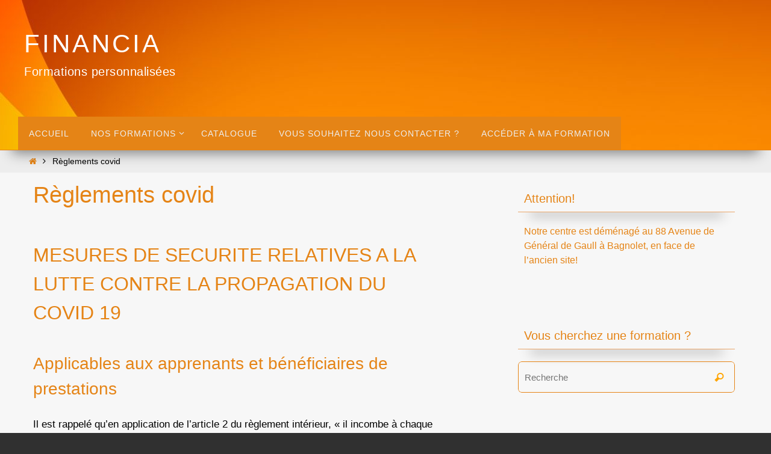

--- FILE ---
content_type: text/html; charset=UTF-8
request_url: https://financiaformation.fr/reglements-covid-financia/
body_size: 17193
content:
<!DOCTYPE html>
<html lang="fr-FR">
<head>
<meta http-equiv="X-UA-Compatible" content="IE=edge,chrome=1" /><meta name="viewport" content="width=device-width, user-scalable=yes, initial-scale=1.0, minimum-scale=1.0, maximum-scale=3.0">
<meta http-equiv="Content-Type" content="text/html; charset=UTF-8" />
<link rel="profile" href="http://gmpg.org/xfn/11" />
<link rel="pingback" href="https://financiaformation.fr/xmlrpc.php" />
<meta name='robots' content='index, follow, max-image-preview:large, max-snippet:-1, max-video-preview:-1' />
<!-- This site is optimized with the Yoast SEO plugin v22.8 - https://yoast.com/wordpress/plugins/seo/ -->
<title>Règlements covid FINANCIA</title>
<link rel="canonical" href="https://financiaformation.fr/reglements-covid/" />
<meta property="og:locale" content="fr_FR" />
<meta property="og:type" content="article" />
<meta property="og:title" content="Règlements covid FINANCIA" />
<meta property="og:description" content="MESURES DE SECURITE RELATIVES A LA LUTTE CONTRE LA PROPAGATION DU COVID 19 Applicables aux apprenants et bénéficiaires de prestations Il est rappelé qu&#8217;en application de l&#8217;article 2 du règlement intérieur, « il incombe à chaque usager  de veiller à sa santé et à sa sécurité, ainsi qu&#8217;à celles des" />
<meta property="og:url" content="https://financiaformation.fr/reglements-covid/" />
<meta property="og:site_name" content="FINANCIA" />
<meta property="article:modified_time" content="2022-05-06T05:25:53+00:00" />
<meta name="twitter:card" content="summary_large_image" />
<meta name="twitter:label1" content="Durée de lecture estimée" />
<meta name="twitter:data1" content="7 minutes" />
<script type="application/ld+json" class="yoast-schema-graph">{"@context":"https://schema.org","@graph":[{"@type":"WebPage","@id":"https://financiaformation.fr/reglements-covid/","url":"https://financiaformation.fr/reglements-covid/","name":"Règlements covid FINANCIA","isPartOf":{"@id":"https://financiaformation.fr/#website"},"datePublished":"2020-10-27T10:57:57+00:00","dateModified":"2022-05-06T05:25:53+00:00","breadcrumb":{"@id":"https://financiaformation.fr/reglements-covid/#breadcrumb"},"inLanguage":"fr-FR","potentialAction":[{"@type":"ReadAction","target":["https://financiaformation.fr/reglements-covid/"]}]},{"@type":"BreadcrumbList","@id":"https://financiaformation.fr/reglements-covid/#breadcrumb","itemListElement":[{"@type":"ListItem","position":1,"name":"Accueil","item":"https://financiaformation.fr/"},{"@type":"ListItem","position":2,"name":"Règlements covid"}]},{"@type":"WebSite","@id":"https://financiaformation.fr/#website","url":"https://financiaformation.fr/","name":"FINANCIA","description":"Formations personnalisées","publisher":{"@id":"https://financiaformation.fr/#organization"},"potentialAction":[{"@type":"SearchAction","target":{"@type":"EntryPoint","urlTemplate":"https://financiaformation.fr/?s={search_term_string}"},"query-input":"required name=search_term_string"}],"inLanguage":"fr-FR"},{"@type":"Organization","@id":"https://financiaformation.fr/#organization","name":"FINANCIA","url":"https://financiaformation.fr/","logo":{"@type":"ImageObject","inLanguage":"fr-FR","@id":"https://financiaformation.fr/#/schema/logo/image/","url":"https://financiaformation.fr/wp-content/uploads/2022/03/MediumSquareLogo-1.jpg","contentUrl":"https://financiaformation.fr/wp-content/uploads/2022/03/MediumSquareLogo-1.jpg","width":400,"height":400,"caption":"FINANCIA"},"image":{"@id":"https://financiaformation.fr/#/schema/logo/image/"}}]}</script>
<!-- / Yoast SEO plugin. -->
<link rel='dns-prefetch' href='//use.fontawesome.com' />
<link rel="alternate" type="application/rss+xml" title="FINANCIA &raquo; Flux" href="https://financiaformation.fr/feed/" />
<link rel="alternate" title="oEmbed (JSON)" type="application/json+oembed" href="https://financiaformation.fr/wp-json/oembed/1.0/embed?url=https%3A%2F%2Ffinanciaformation.fr%2Freglements-covid-financia%2F" />
<link rel="alternate" title="oEmbed (XML)" type="text/xml+oembed" href="https://financiaformation.fr/wp-json/oembed/1.0/embed?url=https%3A%2F%2Ffinanciaformation.fr%2Freglements-covid-financia%2F&#038;format=xml" />
<style id='wp-img-auto-sizes-contain-inline-css' type='text/css'>
img:is([sizes=auto i],[sizes^="auto," i]){contain-intrinsic-size:3000px 1500px}
/*# sourceURL=wp-img-auto-sizes-contain-inline-css */
</style>
<style id='wp-block-library-inline-css' type='text/css'>
:root{--wp-block-synced-color:#7a00df;--wp-block-synced-color--rgb:122,0,223;--wp-bound-block-color:var(--wp-block-synced-color);--wp-editor-canvas-background:#ddd;--wp-admin-theme-color:#007cba;--wp-admin-theme-color--rgb:0,124,186;--wp-admin-theme-color-darker-10:#006ba1;--wp-admin-theme-color-darker-10--rgb:0,107,160.5;--wp-admin-theme-color-darker-20:#005a87;--wp-admin-theme-color-darker-20--rgb:0,90,135;--wp-admin-border-width-focus:2px}@media (min-resolution:192dpi){:root{--wp-admin-border-width-focus:1.5px}}.wp-element-button{cursor:pointer}:root .has-very-light-gray-background-color{background-color:#eee}:root .has-very-dark-gray-background-color{background-color:#313131}:root .has-very-light-gray-color{color:#eee}:root .has-very-dark-gray-color{color:#313131}:root .has-vivid-green-cyan-to-vivid-cyan-blue-gradient-background{background:linear-gradient(135deg,#00d084,#0693e3)}:root .has-purple-crush-gradient-background{background:linear-gradient(135deg,#34e2e4,#4721fb 50%,#ab1dfe)}:root .has-hazy-dawn-gradient-background{background:linear-gradient(135deg,#faaca8,#dad0ec)}:root .has-subdued-olive-gradient-background{background:linear-gradient(135deg,#fafae1,#67a671)}:root .has-atomic-cream-gradient-background{background:linear-gradient(135deg,#fdd79a,#004a59)}:root .has-nightshade-gradient-background{background:linear-gradient(135deg,#330968,#31cdcf)}:root .has-midnight-gradient-background{background:linear-gradient(135deg,#020381,#2874fc)}:root{--wp--preset--font-size--normal:16px;--wp--preset--font-size--huge:42px}.has-regular-font-size{font-size:1em}.has-larger-font-size{font-size:2.625em}.has-normal-font-size{font-size:var(--wp--preset--font-size--normal)}.has-huge-font-size{font-size:var(--wp--preset--font-size--huge)}.has-text-align-center{text-align:center}.has-text-align-left{text-align:left}.has-text-align-right{text-align:right}.has-fit-text{white-space:nowrap!important}#end-resizable-editor-section{display:none}.aligncenter{clear:both}.items-justified-left{justify-content:flex-start}.items-justified-center{justify-content:center}.items-justified-right{justify-content:flex-end}.items-justified-space-between{justify-content:space-between}.screen-reader-text{border:0;clip-path:inset(50%);height:1px;margin:-1px;overflow:hidden;padding:0;position:absolute;width:1px;word-wrap:normal!important}.screen-reader-text:focus{background-color:#ddd;clip-path:none;color:#444;display:block;font-size:1em;height:auto;left:5px;line-height:normal;padding:15px 23px 14px;text-decoration:none;top:5px;width:auto;z-index:100000}html :where(.has-border-color){border-style:solid}html :where([style*=border-top-color]){border-top-style:solid}html :where([style*=border-right-color]){border-right-style:solid}html :where([style*=border-bottom-color]){border-bottom-style:solid}html :where([style*=border-left-color]){border-left-style:solid}html :where([style*=border-width]){border-style:solid}html :where([style*=border-top-width]){border-top-style:solid}html :where([style*=border-right-width]){border-right-style:solid}html :where([style*=border-bottom-width]){border-bottom-style:solid}html :where([style*=border-left-width]){border-left-style:solid}html :where(img[class*=wp-image-]){height:auto;max-width:100%}:where(figure){margin:0 0 1em}html :where(.is-position-sticky){--wp-admin--admin-bar--position-offset:var(--wp-admin--admin-bar--height,0px)}@media screen and (max-width:600px){html :where(.is-position-sticky){--wp-admin--admin-bar--position-offset:0px}}
/*# sourceURL=wp-block-library-inline-css */
</style><style id='global-styles-inline-css' type='text/css'>
:root{--wp--preset--aspect-ratio--square: 1;--wp--preset--aspect-ratio--4-3: 4/3;--wp--preset--aspect-ratio--3-4: 3/4;--wp--preset--aspect-ratio--3-2: 3/2;--wp--preset--aspect-ratio--2-3: 2/3;--wp--preset--aspect-ratio--16-9: 16/9;--wp--preset--aspect-ratio--9-16: 9/16;--wp--preset--color--black: #000000;--wp--preset--color--cyan-bluish-gray: #abb8c3;--wp--preset--color--white: #ffffff;--wp--preset--color--pale-pink: #f78da7;--wp--preset--color--vivid-red: #cf2e2e;--wp--preset--color--luminous-vivid-orange: #ff6900;--wp--preset--color--luminous-vivid-amber: #fcb900;--wp--preset--color--light-green-cyan: #7bdcb5;--wp--preset--color--vivid-green-cyan: #00d084;--wp--preset--color--pale-cyan-blue: #8ed1fc;--wp--preset--color--vivid-cyan-blue: #0693e3;--wp--preset--color--vivid-purple: #9b51e0;--wp--preset--gradient--vivid-cyan-blue-to-vivid-purple: linear-gradient(135deg,rgb(6,147,227) 0%,rgb(155,81,224) 100%);--wp--preset--gradient--light-green-cyan-to-vivid-green-cyan: linear-gradient(135deg,rgb(122,220,180) 0%,rgb(0,208,130) 100%);--wp--preset--gradient--luminous-vivid-amber-to-luminous-vivid-orange: linear-gradient(135deg,rgb(252,185,0) 0%,rgb(255,105,0) 100%);--wp--preset--gradient--luminous-vivid-orange-to-vivid-red: linear-gradient(135deg,rgb(255,105,0) 0%,rgb(207,46,46) 100%);--wp--preset--gradient--very-light-gray-to-cyan-bluish-gray: linear-gradient(135deg,rgb(238,238,238) 0%,rgb(169,184,195) 100%);--wp--preset--gradient--cool-to-warm-spectrum: linear-gradient(135deg,rgb(74,234,220) 0%,rgb(151,120,209) 20%,rgb(207,42,186) 40%,rgb(238,44,130) 60%,rgb(251,105,98) 80%,rgb(254,248,76) 100%);--wp--preset--gradient--blush-light-purple: linear-gradient(135deg,rgb(255,206,236) 0%,rgb(152,150,240) 100%);--wp--preset--gradient--blush-bordeaux: linear-gradient(135deg,rgb(254,205,165) 0%,rgb(254,45,45) 50%,rgb(107,0,62) 100%);--wp--preset--gradient--luminous-dusk: linear-gradient(135deg,rgb(255,203,112) 0%,rgb(199,81,192) 50%,rgb(65,88,208) 100%);--wp--preset--gradient--pale-ocean: linear-gradient(135deg,rgb(255,245,203) 0%,rgb(182,227,212) 50%,rgb(51,167,181) 100%);--wp--preset--gradient--electric-grass: linear-gradient(135deg,rgb(202,248,128) 0%,rgb(113,206,126) 100%);--wp--preset--gradient--midnight: linear-gradient(135deg,rgb(2,3,129) 0%,rgb(40,116,252) 100%);--wp--preset--font-size--small: 13px;--wp--preset--font-size--medium: 20px;--wp--preset--font-size--large: 36px;--wp--preset--font-size--x-large: 42px;--wp--preset--spacing--20: 0.44rem;--wp--preset--spacing--30: 0.67rem;--wp--preset--spacing--40: 1rem;--wp--preset--spacing--50: 1.5rem;--wp--preset--spacing--60: 2.25rem;--wp--preset--spacing--70: 3.38rem;--wp--preset--spacing--80: 5.06rem;--wp--preset--shadow--natural: 6px 6px 9px rgba(0, 0, 0, 0.2);--wp--preset--shadow--deep: 12px 12px 50px rgba(0, 0, 0, 0.4);--wp--preset--shadow--sharp: 6px 6px 0px rgba(0, 0, 0, 0.2);--wp--preset--shadow--outlined: 6px 6px 0px -3px rgb(255, 255, 255), 6px 6px rgb(0, 0, 0);--wp--preset--shadow--crisp: 6px 6px 0px rgb(0, 0, 0);}:where(.is-layout-flex){gap: 0.5em;}:where(.is-layout-grid){gap: 0.5em;}body .is-layout-flex{display: flex;}.is-layout-flex{flex-wrap: wrap;align-items: center;}.is-layout-flex > :is(*, div){margin: 0;}body .is-layout-grid{display: grid;}.is-layout-grid > :is(*, div){margin: 0;}:where(.wp-block-columns.is-layout-flex){gap: 2em;}:where(.wp-block-columns.is-layout-grid){gap: 2em;}:where(.wp-block-post-template.is-layout-flex){gap: 1.25em;}:where(.wp-block-post-template.is-layout-grid){gap: 1.25em;}.has-black-color{color: var(--wp--preset--color--black) !important;}.has-cyan-bluish-gray-color{color: var(--wp--preset--color--cyan-bluish-gray) !important;}.has-white-color{color: var(--wp--preset--color--white) !important;}.has-pale-pink-color{color: var(--wp--preset--color--pale-pink) !important;}.has-vivid-red-color{color: var(--wp--preset--color--vivid-red) !important;}.has-luminous-vivid-orange-color{color: var(--wp--preset--color--luminous-vivid-orange) !important;}.has-luminous-vivid-amber-color{color: var(--wp--preset--color--luminous-vivid-amber) !important;}.has-light-green-cyan-color{color: var(--wp--preset--color--light-green-cyan) !important;}.has-vivid-green-cyan-color{color: var(--wp--preset--color--vivid-green-cyan) !important;}.has-pale-cyan-blue-color{color: var(--wp--preset--color--pale-cyan-blue) !important;}.has-vivid-cyan-blue-color{color: var(--wp--preset--color--vivid-cyan-blue) !important;}.has-vivid-purple-color{color: var(--wp--preset--color--vivid-purple) !important;}.has-black-background-color{background-color: var(--wp--preset--color--black) !important;}.has-cyan-bluish-gray-background-color{background-color: var(--wp--preset--color--cyan-bluish-gray) !important;}.has-white-background-color{background-color: var(--wp--preset--color--white) !important;}.has-pale-pink-background-color{background-color: var(--wp--preset--color--pale-pink) !important;}.has-vivid-red-background-color{background-color: var(--wp--preset--color--vivid-red) !important;}.has-luminous-vivid-orange-background-color{background-color: var(--wp--preset--color--luminous-vivid-orange) !important;}.has-luminous-vivid-amber-background-color{background-color: var(--wp--preset--color--luminous-vivid-amber) !important;}.has-light-green-cyan-background-color{background-color: var(--wp--preset--color--light-green-cyan) !important;}.has-vivid-green-cyan-background-color{background-color: var(--wp--preset--color--vivid-green-cyan) !important;}.has-pale-cyan-blue-background-color{background-color: var(--wp--preset--color--pale-cyan-blue) !important;}.has-vivid-cyan-blue-background-color{background-color: var(--wp--preset--color--vivid-cyan-blue) !important;}.has-vivid-purple-background-color{background-color: var(--wp--preset--color--vivid-purple) !important;}.has-black-border-color{border-color: var(--wp--preset--color--black) !important;}.has-cyan-bluish-gray-border-color{border-color: var(--wp--preset--color--cyan-bluish-gray) !important;}.has-white-border-color{border-color: var(--wp--preset--color--white) !important;}.has-pale-pink-border-color{border-color: var(--wp--preset--color--pale-pink) !important;}.has-vivid-red-border-color{border-color: var(--wp--preset--color--vivid-red) !important;}.has-luminous-vivid-orange-border-color{border-color: var(--wp--preset--color--luminous-vivid-orange) !important;}.has-luminous-vivid-amber-border-color{border-color: var(--wp--preset--color--luminous-vivid-amber) !important;}.has-light-green-cyan-border-color{border-color: var(--wp--preset--color--light-green-cyan) !important;}.has-vivid-green-cyan-border-color{border-color: var(--wp--preset--color--vivid-green-cyan) !important;}.has-pale-cyan-blue-border-color{border-color: var(--wp--preset--color--pale-cyan-blue) !important;}.has-vivid-cyan-blue-border-color{border-color: var(--wp--preset--color--vivid-cyan-blue) !important;}.has-vivid-purple-border-color{border-color: var(--wp--preset--color--vivid-purple) !important;}.has-vivid-cyan-blue-to-vivid-purple-gradient-background{background: var(--wp--preset--gradient--vivid-cyan-blue-to-vivid-purple) !important;}.has-light-green-cyan-to-vivid-green-cyan-gradient-background{background: var(--wp--preset--gradient--light-green-cyan-to-vivid-green-cyan) !important;}.has-luminous-vivid-amber-to-luminous-vivid-orange-gradient-background{background: var(--wp--preset--gradient--luminous-vivid-amber-to-luminous-vivid-orange) !important;}.has-luminous-vivid-orange-to-vivid-red-gradient-background{background: var(--wp--preset--gradient--luminous-vivid-orange-to-vivid-red) !important;}.has-very-light-gray-to-cyan-bluish-gray-gradient-background{background: var(--wp--preset--gradient--very-light-gray-to-cyan-bluish-gray) !important;}.has-cool-to-warm-spectrum-gradient-background{background: var(--wp--preset--gradient--cool-to-warm-spectrum) !important;}.has-blush-light-purple-gradient-background{background: var(--wp--preset--gradient--blush-light-purple) !important;}.has-blush-bordeaux-gradient-background{background: var(--wp--preset--gradient--blush-bordeaux) !important;}.has-luminous-dusk-gradient-background{background: var(--wp--preset--gradient--luminous-dusk) !important;}.has-pale-ocean-gradient-background{background: var(--wp--preset--gradient--pale-ocean) !important;}.has-electric-grass-gradient-background{background: var(--wp--preset--gradient--electric-grass) !important;}.has-midnight-gradient-background{background: var(--wp--preset--gradient--midnight) !important;}.has-small-font-size{font-size: var(--wp--preset--font-size--small) !important;}.has-medium-font-size{font-size: var(--wp--preset--font-size--medium) !important;}.has-large-font-size{font-size: var(--wp--preset--font-size--large) !important;}.has-x-large-font-size{font-size: var(--wp--preset--font-size--x-large) !important;}
/*# sourceURL=global-styles-inline-css */
</style>
<style id='classic-theme-styles-inline-css' type='text/css'>
/*! This file is auto-generated */
.wp-block-button__link{color:#fff;background-color:#32373c;border-radius:9999px;box-shadow:none;text-decoration:none;padding:calc(.667em + 2px) calc(1.333em + 2px);font-size:1.125em}.wp-block-file__button{background:#32373c;color:#fff;text-decoration:none}
/*# sourceURL=/wp-includes/css/classic-themes.min.css */
</style>
<!-- <link rel='stylesheet' id='h5p-plugin-styles-css' href='https://financiaformation.fr/wp-content/plugins/h5p/h5p-php-library/styles/h5p.css?ver=1.16.2' type='text/css' media='all' /> -->
<!-- <link rel='stylesheet' id='nirvana-fonts-css' href='https://financiaformation.fr/wp-content/themes/nirvana/fonts/fontfaces.css?ver=1.6.2' type='text/css' media='all' /> -->
<!-- <link rel='stylesheet' id='nirvana-style-css' href='https://financiaformation.fr/wp-content/themes/nirvana/style.css?ver=1.6.2' type='text/css' media='all' /> -->
<link rel="stylesheet" type="text/css" href="//financiaformation.fr/wp-content/cache/wpfc-minified/86lxi2tf/9wwgn.css" media="all"/>
<style id='nirvana-style-inline-css' type='text/css'>
#header-container { width: 1200px; } #header-container, #access >.menu, #forbottom, #colophon, #footer-widget-area, #topbar-inner, .ppbox, #pp-afterslider #container, #breadcrumbs-box { max-width: 1200px; } #container.one-column { } #container.two-columns-right #secondary { width: 400px; float:right; } #container.two-columns-right #content { width: 660px; float: left; } /* fallback */ #container.two-columns-right #content { width: calc(100% - 480px); float: left; } #container.two-columns-left #primary { width: 400px; float: left; } #container.two-columns-left #content { width: 660px; float: right; } /* fallback */ #container.two-columns-left #content { width: -moz-calc(100% - 480px); float: right; width: -webkit-calc(100% - 480px ); width: calc(100% - 480px); } #container.three-columns-right .sidey { width: 200px; float: left; } #container.three-columns-right #primary { margin-left: 80px; margin-right: 80px; } #container.three-columns-right #content { width: 580px; float: left; } /* fallback */ #container.three-columns-right #content { width: -moz-calc(100% - 560px); float: left; width: -webkit-calc(100% - 560px); width: calc(100% - 560px); } #container.three-columns-left .sidey { width: 200px; float: left; } #container.three-columns-left #secondary{ margin-left: 80px; margin-right: 80px; } #container.three-columns-left #content { width: 580px; float: right;} /* fallback */ #container.three-columns-left #content { width: -moz-calc(100% - 560px); float: right; width: -webkit-calc(100% - 560px); width: calc(100% - 560px); } #container.three-columns-sided .sidey { width: 200px; float: left; } #container.three-columns-sided #secondary{ float:right; } #container.three-columns-sided #content { width: 580px; float: right; /* fallback */ width: -moz-calc(100% - 560px); float: right; width: -webkit-calc(100% - 560px); float: right; width: calc(100% - 560px); float: right; margin: 0 280px 0 -1140px; } body { font-family: Arial, Helvetica, sans-serif; } #content h1.entry-title a, #content h2.entry-title a, #content h1.entry-title, #content h2.entry-title { font-family: "Arial Black", Gadget, sans-serif; } .widget-title, .widget-title a { line-height: normal; font-family: "Arial Black", Gadget, sans-serif; } .widget-container, .widget-container a { font-family: Arial, Helvetica, sans-serif; } .entry-content h1, .entry-content h2, .entry-content h3, .entry-content h4, .entry-content h5, .entry-content h6, .nivo-caption h2, #front-text1 h1, #front-text2 h1, h3.column-header-image, #comments #reply-title { font-family: "Arial Black", Gadget, sans-serif; } #site-title span a { font-family: "Arial Black", Gadget, sans-serif; }; } #access ul li a, #access ul li a span { font-family: Arial, Helvetica, sans-serif; } /* general */ body { color: #000000; background-color: #F7F7F7 } a { color: #e58416; } a:hover, .entry-meta span a:hover, .comments-link a:hover, body.coldisplay2 #front-columns a:active { color: #999999; } a:active { background-color: #999999; color: #F7F7F7; } .entry-meta a:hover, .widget-container a:hover, .footer2 a:hover { border-bottom-color: #F7F7F7; } .sticky h2.entry-title a { background-color: #000000; color: #F7F7F7; } #header { background-color: #e58416; } #site-title span a { color: #ffffff; } #site-description { color: #e58416; background-color: rgba(0,0,0,0.3); padding: 3px 6px; } .socials a:hover .socials-hover { background-color: #e58416; } .socials .socials-hover { background-color: #e58416; } /* Main menu top level */ #access a, #nav-toggle span { color: #eee; } #access, #nav-toggle, #access ul li { background-color: #e58416; } #access > .menu > ul > li > a > span { } #access ul li:hover { background-color: #a05c0f; color: #EEEEEE; } #access ul > li.current_page_item , #access ul > li.current-menu-item, #access ul > li.current_page_ancestor , #access ul > li.current-menu-ancestor { background-color: #f29123; } /* Main menu Submenus */ #access ul ul li, #access ul ul { background-color: #a05c0f; } #access ul ul li a { color: #EEEEEE; } #access ul ul li:hover { background-color: #ae6a1d; } #breadcrumbs { background-color: #ededed; } #access ul ul li.current_page_item, #access ul ul li.current-menu-item, #access ul ul li.current_page_ancestor, #access ul ul li.current-menu-ancestor { background-color: #ae6a1d; } /* top menu */ #topbar { ; ; } .menu-header-search .searchform { background: #F7F7F7; } .topmenu ul li a, .search-icon:before { color: #EEEEEE; } .topmenu ul li a:hover { ; } .search-icon:hover:before { color: #000000; } /* main */ #main { background-color: #F7F7F7; } #author-info, .page-title, #entry-author-info { border-color: #F7F7F7; } .page-title-text { border-color: #999999; } .page-title span { border-color: #000000; } #entry-author-info #author-avatar, #author-info #author-avatar { border-color: #EEEEEE; } .avatar-container:before { background-color: #999999; } .sidey .widget-container { color: #000000; ; } .sidey .widget-title { color: #000000; ; border-color: #F7F7F7; } .sidey .widget-container a { ; } .sidey .widget-container a:hover { ; } .widget-title span { border-color: #000000; } .entry-content h1, .entry-content h2, .entry-content h3, .entry-content h4, .entry-content h5, .entry-content h6 { color: #e58416; } .entry-title, .entry-title a{ color: #e58416; } .entry-title a:hover { color: #000000; } #content span.entry-format { color: #F7F7F7; } /* footer */ #footer { color: #ffffff; background-color: #ffffff; } #footer2 { color: #ffffff; background-color: #e58416; } #sfooter-full { background-color: #e07f11; } .footermenu ul li { border-color: #f49325; } .footermenu ul li:hover { border-color: #ffa739; } #colophon a { ; } #colophon a:hover { ; } #footer2 a, .footermenu ul li:after { ; } #footer2 a:hover { ; } #footer .widget-container { color: #000000; background-color: #ffffff; } #footer .widget-title { color: #000000; ; border-color:#F7F7F7; } /* buttons */ a.continue-reading-link { color: #e58416; border-color: #e58416; } a.continue-reading-link:hover { background-color: #000000; color: #F7F7F7; } #cryout_ajax_more_trigger { border: 1px solid #F7F7F7; } #cryout_ajax_more_trigger:hover { background-color: #F7F7F7; } a.continue-reading-link i.crycon-right-dir { color: #000000 } a.continue-reading-link:hover i.crycon-right-dir { color: #F7F7F7 } .page-link a, .page-link > span > em { border-color: #F7F7F7 } .columnmore a { background: #999999; color:#F7F7F7 } .columnmore a:hover { background: #000000; } .file, .button, input[type="submit"], input[type="reset"], #respond .form-submit input#submit { background-color: #F7F7F7; border-color: #F7F7F7; } .button:hover, #respond .form-submit input#submit:hover { background-color: #F7F7F7; } .entry-content tr th, .entry-content thead th { color: #e58416; } .entry-content tr th { background-color: #000000; color:#F7F7F7; } .entry-content tr.even { background-color: #F7F7F7; } hr { border-color: #EEEEEE; } input[type="text"], input[type="password"], input[type="email"], input[type="color"], input[type="date"], input[type="datetime"], input[type="datetime-local"], input[type="month"], input[type="number"], input[type="range"], input[type="search"], input[type="tel"], input[type="time"], input[type="url"], input[type="week"], textarea, select { border-color: #F7F7F7 #EEEEEE #EEEEEE #F7F7F7; color: #000000; } input[type="submit"], input[type="reset"] { color: #000000; } input[type="text"]:hover, input[type="password"]:hover, input[type="email"]:hover, input[type="color"]:hover, input[type="date"]:hover, input[type="datetime"]:hover, input[type="datetime-local"]:hover, input[type="month"]:hover, input[type="number"]:hover, input[type="range"]:hover, input[type="search"]:hover, input[type="tel"]:hover, input[type="time"]:hover, input[type="url"]:hover, input[type="week"]:hover, textarea:hover { background-color: rgba(247,247,247,0.4); } .entry-content pre { background-color: #F7F7F7; border-color: rgba(0,0,0,0.1); } abbr, acronym { border-color: #000000; } .comment-meta a { color: #999999; } #respond .form-allowed-tags { color: #999999; } .comment .reply a { border-color: #EEEEEE; } .comment .reply a:hover { color: #e58416; } .entry-meta { border-color: #EEEEEE; } .entry-meta .crycon-metas:before { color: #EEEEEE; } .entry-meta span a, .comments-link a { color: #999999; } .entry-meta span a:hover, .comments-link a:hover { ; } .entry-meta span, .entry-utility span, .footer-tags { color: #c1c1c1; } .nav-next a, .nav-previous a{ background-color:#f0f0f0; } .nav-next a:hover, .nav-previous a:hover { background-color: #e58416; color:#F7F7F7; } .pagination { border-color: #ededed; } .pagination a:hover { background-color: #999999; color: #F7F7F7; } h3#comments-title { border-color: #F7F7F7; } h3#comments-title span { background-color: #000000; color: #F7F7F7; } .comment-details { border-color: #EEEEEE; } .searchform input[type="text"] { color: #999999; } .searchform:after { background-color: #000000; } .searchform:hover:after { background-color: #999999; } .searchsubmit[type="submit"]{ color: #F7F7F7; } li.menu-main-search .searchform .s { background-color: #F7F7F7; } li.menu-main-search .searchsubmit[type="submit"] { color: #999999; } .caption-accented .wp-caption { background-color:rgba(0,0,0,0.8); color:#F7F7F7; } .nirvana-image-one .entry-content img[class*='align'], .nirvana-image-one .entry-summary img[class*='align'], .nirvana-image-two .entry-content img[class*='align'], .nirvana-image-two .entry-summary img[class*='align'] .nirvana-image-one .entry-content [class*='wp-block'][class*='align'] img, .nirvana-image-one .entry-summary [class*='wp-block'][class*='align'] img, .nirvana-image-two .entry-content [class*='wp-block'][class*='align'] img, .nirvana-image-two .entry-summary [class*='wp-block'][class*='align'] img { border-color: #000000; } html { font-size: 17px; line-height: 1.5; } .entry-content, .entry-summary, .ppbox { text-align: inherit ; } .entry-content, .entry-summary, .widget-container, .ppbox, .navigation { ; } #content h1.entry-title, #content h2.entry-title, .woocommerce-page h1.page-title { font-size: 30px; } .widget-title, .widget-title a { font-size: 18px; } .widget-container, .widget-container a { font-size: 18px; } #content h1, #pp-afterslider h1 { font-size: 32px; } #content h2, #pp-afterslider h2 { font-size: 28px; } #content h3, #pp-afterslider h3 { font-size: 24px; } #content h4, #pp-afterslider h4 { font-size: 20px; } #content h5, #pp-afterslider h5 { font-size: 16px; } #content h6, #pp-afterslider h6 { font-size: 12px; } #site-title span a { font-size: 42px; } #access ul li a { font-size: 14px; } #access ul ul ul a { font-size: 13px; } #respond .form-allowed-tags { display: none; } .nocomments, .nocomments2 { display: none; } .comments-link span { display: none; } .entry-content table, .entry-content tr, .entry-content tr th, .entry-content thead th, .entry-content tr td, .entry-content tr.even { background: none; border: none; color: inherit; } header.page-header, .archive h1.page-title { display: none; } article footer.entry-meta { display: none; } .entry-content p, .entry-content ul, .entry-content ol, .entry-content dd, .entry-content pre, .entry-content hr, .commentlist p { margin-bottom: 1.0em; } #header-container > div { margin: 45px 0 0 0px; } #toTop:hover .crycon-back2top:before { color: #999999; } #main { margin-top: 0px; } #forbottom { padding-left: 0px; padding-right: 0px; } #header-widget-area { width: 33%; } #branding { height:250px; } 
/* Nirvana Custom CSS */ #footer2-inside em{ display : none !important; } #site-title { letter-spacing: 4px; } #masthead { position : relative; } body .nf-form-content input[type="button"], body .nf-form-content input[type="submit"] { background: #e58416; width: 100%; border-radius: 10px; } #access { position: absolute; bottom: 0; background-color : transparent; } #container.two-columns-right #secondary { background-color: #e58416; border-radius: 10px; } .sidey .widget-container a, .widget-title span { color : white; } body .sidey .widget-title{ border-color: #EAA66A; box-shadow: rgba(0, 0, 0, 0.45) 0px 25px 20px -20px; } .searchform { max-width: 100%; } .searchsubmit i{ color: orange; } .searchsubmit[type="submit"] { background: #fff; } .searchform input[type="search"] { font-size: 15px; color: #e58416; } .widget_text .textwidget { padding: 10px; } .sidey .widget-container a, .widget-title span, .textwidget { font-size: 16px; color : #e58416; } .widget-container ul li { margin-bottom: 0; } .sidey .widget-container { color: #fff; border-radius: 10px; padding: 20px; } #main .widget-area ul .textwidget ul { margin-left: 0; } .widget-title span { border-color: #a05c0f; } .widget-container { margin: 0 0 40px 0; } .entry-content img{ box-shadow: rgba(0, 0, 0, 0.45) 0px 25px 20px -20px; border: 1px solid #e58416; border-radius: 6px; margin-bottom: 20px; } #footer-widget-area .widget-container { margin: 0; } h3.widget-title span{ font-size : 20px; } body div.uimob800 .um-account-side li a.current, body .um input[type="submit"].um-button, body .um input[type="submit"].um-button:focus, body .um a.um-button, body .um a.um-button.um-disabled:hover, body .um a.um-button.um-disabled:focus, body .um a.um-button.um-disabled:active { background: #e58416; } body div.uimob800 .um-account-side li a.current:hover, body .um input[type="submit"].um-button:hover, body .um a.um-button:hover { background: #aa5a01; } .entry-content h2 { margin: 40px 0 0; } #container.two-columns-right #secondary { background-color: transparent; } .searchform input[type="search"] { border-radius: 6px; } .searchform { border-radius: 6px; margin-top: 20px; } body .widget-title span { border-color: transparent; } #footer2 { padding: 35px 0; } #content h1, #content h2, #content h3, #content h4, #content h5, #content h6 { margin-bottom: 25px; } #content h1.entry-title, #content h2.entry-title, .woocommerce-page h1.page-title { margin-bottom: 25px; font-size: 38px; } .su-spoiler-style-default > .su-spoiler-title { color: #e58416; } #content .fa,content .fas { font-size: 40px; } .su-spoiler-style-default > .su-spoiler-content { background-color: #f2f1f0; border-radius: 10px; } body .nf-form-content .list-select-wrap .nf-field-element > div, body .nf-form-content input:not([type="button"]), body .nf-form-content textarea { border-radius: 10px; } body div.uimob800 .um-account-main { max-width: 100%; } body .um-request-button { background-color: #e58416; } body .um .um-tip:hover, body .um .um-field-radio.active:not(.um-field-radio-state-disabled) i, body .um .um-field-checkbox.active:not(.um-field-radio-state-disabled) i, body .um .um-member-name a:hover, body .um .um-member-more a:hover, body .um .um-member-less a:hover, body .um .um-members-pagi a:hover, body .um .um-cover-add:hover, body .um .um-profile-subnav a.active, body .um .um-item-meta a, body .um-account-name a:hover, body .um-account-nav a.current, body .um-account-side li a.current span.um-account-icon, body .um-account-side li a.current:hover span.um-account-icon, body .um-dropdown li a:hover, body i.um-active-color, body span.um-active-color { color: #e58416; } #footer2 { background-image: url(https://financiaformation.fr/wp-content/uploads/cropped-6894966-orange-abstract-pictures.jpg); } #footer2 { transform: scaleX(-1); box-shadow: rgb(0, 0, 0) 0px 5px 15px; } #footer2-inside { transform: scaleX(-1); } #footer { box-shadow: rgba(50, 50, 93, 0.25) 0px 50px 100px -20px, rgba(0, 0, 0, 0.3) 0px 30px 60px -30px, rgba(10, 37, 64, 0.35) 0px -2px 6px 0px inset; } input[type="text"], input[type="password"], input[type="email"], input[type="color"], input[type="date"], input[type="datetime"], input[type="datetime-local"], input[type="month"], input[type="number"], input[type="range"], input[type="search"], input[type="tel"], input[type="time"], input[type="url"], input[type="week"], textarea, select { border-color: #e58416; } body .searchsubmit[type="submit"] { background-color: transparent; } body .searchform::after { background-color: transparent; } .tellfooter{ font-size : 40px; text-align: center; margin : 0 auto; color: white; } .tellfooter a{ color: white; } #masthead { box-shadow: rgba(0, 0, 0, 0.45) 0px 25px 20px -20px; } #masthead { z-index: 100; } #access ul li:hover > ul { box-shadow: rgba(0, 0, 0, 0.45) 0px 25px 20px -20px; } #footer-widget-area .widget-container { text-align: center; } @media (max-width: 800px){ #site-title, #site-description { float: none; } #header-container > div { text-align: center; } #access { position: relative; } } #site-description { color: white; background-color: rgba(0,0,0,0); } #site-description { padding: 3px 0; letter-spacing: 0.5px; }
/*# sourceURL=nirvana-style-inline-css */
</style>
<!-- <link rel='stylesheet' id='nirvana-mobile-css' href='https://financiaformation.fr/wp-content/themes/nirvana/styles/style-mobile.css?ver=1.6.2' type='text/css' media='all' /> -->
<link rel="stylesheet" type="text/css" href="//financiaformation.fr/wp-content/cache/wpfc-minified/9k9iuvks/9wwgn.css" media="all"/>
<link rel='stylesheet' id='bfa-font-awesome-css' href='https://use.fontawesome.com/releases/v5.15.4/css/all.css?ver=2.0.3' type='text/css' media='all' />
<link rel='stylesheet' id='bfa-font-awesome-v4-shim-css' href='https://use.fontawesome.com/releases/v5.15.4/css/v4-shims.css?ver=2.0.3' type='text/css' media='all' />
<style id='bfa-font-awesome-v4-shim-inline-css' type='text/css'>
@font-face {
font-family: 'FontAwesome';
src: url('https://use.fontawesome.com/releases/v5.15.4/webfonts/fa-brands-400.eot'),
url('https://use.fontawesome.com/releases/v5.15.4/webfonts/fa-brands-400.eot?#iefix') format('embedded-opentype'),
url('https://use.fontawesome.com/releases/v5.15.4/webfonts/fa-brands-400.woff2') format('woff2'),
url('https://use.fontawesome.com/releases/v5.15.4/webfonts/fa-brands-400.woff') format('woff'),
url('https://use.fontawesome.com/releases/v5.15.4/webfonts/fa-brands-400.ttf') format('truetype'),
url('https://use.fontawesome.com/releases/v5.15.4/webfonts/fa-brands-400.svg#fontawesome') format('svg');
}
@font-face {
font-family: 'FontAwesome';
src: url('https://use.fontawesome.com/releases/v5.15.4/webfonts/fa-solid-900.eot'),
url('https://use.fontawesome.com/releases/v5.15.4/webfonts/fa-solid-900.eot?#iefix') format('embedded-opentype'),
url('https://use.fontawesome.com/releases/v5.15.4/webfonts/fa-solid-900.woff2') format('woff2'),
url('https://use.fontawesome.com/releases/v5.15.4/webfonts/fa-solid-900.woff') format('woff'),
url('https://use.fontawesome.com/releases/v5.15.4/webfonts/fa-solid-900.ttf') format('truetype'),
url('https://use.fontawesome.com/releases/v5.15.4/webfonts/fa-solid-900.svg#fontawesome') format('svg');
}
@font-face {
font-family: 'FontAwesome';
src: url('https://use.fontawesome.com/releases/v5.15.4/webfonts/fa-regular-400.eot'),
url('https://use.fontawesome.com/releases/v5.15.4/webfonts/fa-regular-400.eot?#iefix') format('embedded-opentype'),
url('https://use.fontawesome.com/releases/v5.15.4/webfonts/fa-regular-400.woff2') format('woff2'),
url('https://use.fontawesome.com/releases/v5.15.4/webfonts/fa-regular-400.woff') format('woff'),
url('https://use.fontawesome.com/releases/v5.15.4/webfonts/fa-regular-400.ttf') format('truetype'),
url('https://use.fontawesome.com/releases/v5.15.4/webfonts/fa-regular-400.svg#fontawesome') format('svg');
unicode-range: U+F004-F005,U+F007,U+F017,U+F022,U+F024,U+F02E,U+F03E,U+F044,U+F057-F059,U+F06E,U+F070,U+F075,U+F07B-F07C,U+F080,U+F086,U+F089,U+F094,U+F09D,U+F0A0,U+F0A4-F0A7,U+F0C5,U+F0C7-F0C8,U+F0E0,U+F0EB,U+F0F3,U+F0F8,U+F0FE,U+F111,U+F118-F11A,U+F11C,U+F133,U+F144,U+F146,U+F14A,U+F14D-F14E,U+F150-F152,U+F15B-F15C,U+F164-F165,U+F185-F186,U+F191-F192,U+F1AD,U+F1C1-F1C9,U+F1CD,U+F1D8,U+F1E3,U+F1EA,U+F1F6,U+F1F9,U+F20A,U+F247-F249,U+F24D,U+F254-F25B,U+F25D,U+F267,U+F271-F274,U+F279,U+F28B,U+F28D,U+F2B5-F2B6,U+F2B9,U+F2BB,U+F2BD,U+F2C1-F2C2,U+F2D0,U+F2D2,U+F2DC,U+F2ED,U+F328,U+F358-F35B,U+F3A5,U+F3D1,U+F410,U+F4AD;
}
/*# sourceURL=bfa-font-awesome-v4-shim-inline-css */
</style>
<!-- <link rel='stylesheet' id='um_modal-css' href='https://financiaformation.fr/wp-content/plugins/ultimate-member/assets/css/um-modal.min.css?ver=2.11.1' type='text/css' media='all' /> -->
<!-- <link rel='stylesheet' id='um_ui-css' href='https://financiaformation.fr/wp-content/plugins/ultimate-member/assets/libs/jquery-ui/jquery-ui.min.css?ver=1.13.2' type='text/css' media='all' /> -->
<!-- <link rel='stylesheet' id='um_tipsy-css' href='https://financiaformation.fr/wp-content/plugins/ultimate-member/assets/libs/tipsy/tipsy.min.css?ver=1.0.0a' type='text/css' media='all' /> -->
<!-- <link rel='stylesheet' id='um_raty-css' href='https://financiaformation.fr/wp-content/plugins/ultimate-member/assets/libs/raty/um-raty.min.css?ver=2.6.0' type='text/css' media='all' /> -->
<!-- <link rel='stylesheet' id='select2-css' href='https://financiaformation.fr/wp-content/plugins/ultimate-member/assets/libs/select2/select2.min.css?ver=4.0.13' type='text/css' media='all' /> -->
<!-- <link rel='stylesheet' id='um_fileupload-css' href='https://financiaformation.fr/wp-content/plugins/ultimate-member/assets/css/um-fileupload.min.css?ver=2.11.1' type='text/css' media='all' /> -->
<!-- <link rel='stylesheet' id='um_confirm-css' href='https://financiaformation.fr/wp-content/plugins/ultimate-member/assets/libs/um-confirm/um-confirm.min.css?ver=1.0' type='text/css' media='all' /> -->
<!-- <link rel='stylesheet' id='um_datetime-css' href='https://financiaformation.fr/wp-content/plugins/ultimate-member/assets/libs/pickadate/default.min.css?ver=3.6.2' type='text/css' media='all' /> -->
<!-- <link rel='stylesheet' id='um_datetime_date-css' href='https://financiaformation.fr/wp-content/plugins/ultimate-member/assets/libs/pickadate/default.date.min.css?ver=3.6.2' type='text/css' media='all' /> -->
<!-- <link rel='stylesheet' id='um_datetime_time-css' href='https://financiaformation.fr/wp-content/plugins/ultimate-member/assets/libs/pickadate/default.time.min.css?ver=3.6.2' type='text/css' media='all' /> -->
<!-- <link rel='stylesheet' id='um_fonticons_ii-css' href='https://financiaformation.fr/wp-content/plugins/ultimate-member/assets/libs/legacy/fonticons/fonticons-ii.min.css?ver=2.11.1' type='text/css' media='all' /> -->
<!-- <link rel='stylesheet' id='um_fonticons_fa-css' href='https://financiaformation.fr/wp-content/plugins/ultimate-member/assets/libs/legacy/fonticons/fonticons-fa.min.css?ver=2.11.1' type='text/css' media='all' /> -->
<!-- <link rel='stylesheet' id='um_fontawesome-css' href='https://financiaformation.fr/wp-content/plugins/ultimate-member/assets/css/um-fontawesome.min.css?ver=6.5.2' type='text/css' media='all' /> -->
<!-- <link rel='stylesheet' id='um_common-css' href='https://financiaformation.fr/wp-content/plugins/ultimate-member/assets/css/common.min.css?ver=2.11.1' type='text/css' media='all' /> -->
<!-- <link rel='stylesheet' id='um_responsive-css' href='https://financiaformation.fr/wp-content/plugins/ultimate-member/assets/css/um-responsive.min.css?ver=2.11.1' type='text/css' media='all' /> -->
<!-- <link rel='stylesheet' id='um_styles-css' href='https://financiaformation.fr/wp-content/plugins/ultimate-member/assets/css/um-styles.min.css?ver=2.11.1' type='text/css' media='all' /> -->
<!-- <link rel='stylesheet' id='um_crop-css' href='https://financiaformation.fr/wp-content/plugins/ultimate-member/assets/libs/cropper/cropper.min.css?ver=1.6.1' type='text/css' media='all' /> -->
<!-- <link rel='stylesheet' id='um_profile-css' href='https://financiaformation.fr/wp-content/plugins/ultimate-member/assets/css/um-profile.min.css?ver=2.11.1' type='text/css' media='all' /> -->
<!-- <link rel='stylesheet' id='um_account-css' href='https://financiaformation.fr/wp-content/plugins/ultimate-member/assets/css/um-account.min.css?ver=2.11.1' type='text/css' media='all' /> -->
<!-- <link rel='stylesheet' id='um_misc-css' href='https://financiaformation.fr/wp-content/plugins/ultimate-member/assets/css/um-misc.min.css?ver=2.11.1' type='text/css' media='all' /> -->
<!-- <link rel='stylesheet' id='um_default_css-css' href='https://financiaformation.fr/wp-content/plugins/ultimate-member/assets/css/um-old-default.min.css?ver=2.11.1' type='text/css' media='all' /> -->
<!-- <link rel='stylesheet' id='wp-block-heading-css' href='https://financiaformation.fr/wp-includes/blocks/heading/style.min.css?ver=6.9' type='text/css' media='all' /> -->
<!-- <link rel='stylesheet' id='wp-block-paragraph-css' href='https://financiaformation.fr/wp-includes/blocks/paragraph/style.min.css?ver=6.9' type='text/css' media='all' /> -->
<!-- <link rel='stylesheet' id='wp-block-list-css' href='https://financiaformation.fr/wp-includes/blocks/list/style.min.css?ver=6.9' type='text/css' media='all' /> -->
<link rel="stylesheet" type="text/css" href="//financiaformation.fr/wp-content/cache/wpfc-minified/1o0lmr5o/9n3sj.css" media="all"/>
<script src='//financiaformation.fr/wp-content/cache/wpfc-minified/7aj42vno/9wwgn.js' type="text/javascript"></script>
<!-- <script type="text/javascript" src="https://financiaformation.fr/wp-includes/js/jquery/jquery.min.js?ver=3.7.1" id="jquery-core-js"></script> -->
<!-- <script type="text/javascript" src="https://financiaformation.fr/wp-includes/js/jquery/jquery-migrate.min.js?ver=3.4.1" id="jquery-migrate-js"></script> -->
<!-- <script type="text/javascript" src="https://financiaformation.fr/wp-content/plugins/ultimate-member/assets/js/um-gdpr.min.js?ver=2.11.1" id="um-gdpr-js"></script> -->
<link rel="https://api.w.org/" href="https://financiaformation.fr/wp-json/" /><link rel="alternate" title="JSON" type="application/json" href="https://financiaformation.fr/wp-json/wp/v2/pages/239" /><link rel="EditURI" type="application/rsd+xml" title="RSD" href="https://financiaformation.fr/xmlrpc.php?rsd" />
<meta name="generator" content="WordPress 6.9" />
<link rel='shortlink' href='https://financiaformation.fr/?p=239' />
<style type="text/css" id="custom-background-css">
body.custom-background { background-color: #303030; }
</style>
<link rel="icon" href="https://financiaformation.fr/wp-content/uploads/2022/03/cropped-MediumSquareLogo-1-1-32x32.jpg" sizes="32x32" />
<link rel="icon" href="https://financiaformation.fr/wp-content/uploads/2022/03/cropped-MediumSquareLogo-1-1-192x192.jpg" sizes="192x192" />
<link rel="apple-touch-icon" href="https://financiaformation.fr/wp-content/uploads/2022/03/cropped-MediumSquareLogo-1-1-180x180.jpg" />
<meta name="msapplication-TileImage" content="https://financiaformation.fr/wp-content/uploads/2022/03/cropped-MediumSquareLogo-1-1-270x270.jpg" />
<!--[if lt IE 9]>
<script>
document.createElement('header');
document.createElement('nav');
document.createElement('section');
document.createElement('article');
document.createElement('aside');
document.createElement('footer');
</script>
<![endif]-->
</head>
<body class="wp-singular page-template-default page page-id-239 custom-background wp-theme-nirvana nirvana-image-none caption-light magazine-layout nirvana-comment-placeholders nirvana-menu-left nirvana-topbarhide">
<a class="skip-link screen-reader-text" href="#main" title="Passer vers le contenu"> Passer vers le contenu </a>
<div id="wrapper" class="hfeed">
<div id="topbar" ><div id="topbar-inner"> <nav class="topmenu"><ul id="menu-compte" class="menu"><li id="menu-item-1946" class="menu-item menu-item-type-post_type menu-item-object-page menu-item-1946"><a href="https://financiaformation.fr/connexion/">Connexion</a></li>
</ul></nav> </div></div>
<div id="header-full">
<header id="header">
<div id="masthead">
<div id="branding" role="banner" >
<img id="bg_image" alt="FINANCIA" title="FINANCIA" src="https://financiaformation.fr/wp-content/uploads/cropped-6894966-orange-abstract-pictures.jpg"  /><div id="header-container"><div class="site-identity"><div id="site-title"><span> <a href="https://financiaformation.fr/" title="FINANCIA" rel="home">FINANCIA</a> </span></div><div id="site-description" >Formations personnalisées</div></div></div>								<div style="clear:both;"></div>
</div><!-- #branding -->
<button id="nav-toggle"><span>&nbsp;</span></button>
<nav id="access" class="jssafe" role="navigation">
<div class="skip-link screen-reader-text"><a href="#content" title="Passer vers le contenu">Passer vers le contenu</a></div>
<div class="menu"><ul id="prime_nav" class="menu"><li id="menu-item-410" class="menu-item menu-item-type-post_type menu-item-object-page menu-item-home menu-item-410"><a href="https://financiaformation.fr/" title="Vos formations sur mesure"><span>ACCUEIL</span></a></li>
<li id="menu-item-1656" class="menu-item menu-item-type-custom menu-item-object-custom menu-item-has-children menu-item-1656"><a href="#"><span>NOS FORMATIONS</span></a>
<ul class="sub-menu">
<li id="menu-item-227" class="menu-item menu-item-type-post_type menu-item-object-page menu-item-227"><a href="https://financiaformation.fr/cours-de-chinois/"><span>Nos cours de chinois</span></a></li>
<li id="menu-item-226" class="menu-item menu-item-type-post_type menu-item-object-page menu-item-226"><a href="https://financiaformation.fr/cours-de-francais/"><span>Nos cours de français sur mesure</span></a></li>
<li id="menu-item-1448" class="menu-item menu-item-type-post_type menu-item-object-page menu-item-1448"><a href="https://financiaformation.fr/cours-d-anglais/"><span>Cours d&#8217;anglais</span></a></li>
<li id="menu-item-1821" class="menu-item menu-item-type-post_type menu-item-object-page menu-item-1821"><a href="https://financiaformation.fr/nos-fomations-certifiantes/"><span>Nos formations certifiantes</span></a></li>
</ul>
</li>
<li id="menu-item-1096" class="menu-item menu-item-type-post_type menu-item-object-page menu-item-1096"><a href="https://financiaformation.fr/catalogue-de-formation/"><span>Catalogue</span></a></li>
<li id="menu-item-199" class="menu-item menu-item-type-post_type menu-item-object-page menu-item-199"><a href="https://financiaformation.fr/contactez-nous/"><span>Vous souhaitez nous contacter ?</span></a></li>
<li id="menu-item-1652" class="menu-item menu-item-type-post_type menu-item-object-page menu-item-1652"><a href="https://financiaformation.fr/connexion/"><span>Accéder à ma formation</span></a></li>
</ul></div>			</nav><!-- #access -->
</div><!-- #masthead -->
</header><!-- #header -->
</div><!-- #header-full -->
<div style="clear:both;height:0;"> </div>
<div id="breadcrumbs"><div id="breadcrumbs-box"><a href="https://financiaformation.fr"><i class="crycon-homebread"></i><span class="screen-reader-text">Home</span></a><i class="crycon-angle-right"></i> <span class="current">Règlements covid</span></div></div><div id="main">
<div id="toTop"><i class="crycon-back2top"></i> </div>	<div  id="forbottom" >
<div style="clear:both;"> </div>
<section id="container" class="two-columns-right">
<div id="content" role="main">
<div id="post-239" class="post-239 page type-page status-publish hentry">
<h1 class="entry-title">Règlements covid</h1>
<div class="entry-content">
<h1 class="wp-block-heading">MESURES DE SECURITE RELATIVES A LA LUTTE CONTRE LA PROPAGATION DU COVID 19</h1>
<h2>Applicables aux apprenants et bénéficiaires de prestations</h2>
<p>Il est rappelé qu&#8217;en application de l&#8217;article 2 du règlement intérieur, « il incombe à chaque usager  de veiller à sa santé et à sa sécurité, ainsi qu&#8217;à celles des autres personnes potentiellement concernées par ses actes ou son comportement<strong><em>. </em></strong><em>Tout usager </em><em>qui n&#8217;applique pas les présentes dispositions s&#8217;expose </em><em>à  </em><em>une  sanction disciplinaire, prise en application de la partie Il du présent règlement, sans préjudice de l&#8217;engagement de  sa responsabilité personnelle. </em>»</p>
<p>Chaque usager de FINANCIA, ou de tout lieu dans lequel FINANCIA réalise ses prestations, quel que soit son statut ou la raison de sa présence est soumis, du seul fait de sa présence au respect des règles et mesures de prévention édictées par FINANCIA.</p>
<h2 class="wp-block-heading">RESPECT DES GESTES BARRIERES</h2>
<p>Les gestes barrières sont des règles de prévention dont le strict respect est obligatoire dans le cadre des prestations de FINANCIA:</p>
<ul class="wp-block-list">
<li>Se laver régulièrement les mains à l&#8217;eau et au savon, ou à défaut de le pouvoir, à utiliser régulièrement un gel désinfectant hydroalcoolique ;</li>
<li>Tousser ou éternuer dans son coude;</li>
<li>Utiliser des mouchoirs à usage unique ;</li>
</ul>
<ul style="list-style-type: square;">
<li>Respecter les distances de sécurité, notamment les règles et mesures de distanciation physique ;</li>
</ul>
<ul class="wp-block-list">
<li>Éviter les contacts prolongés et proches ;</li>
<li>Respecter les instructions du personnel de l&#8217;Afpa concernant l&#8217;usage et les conditions d&#8217;utilisations des équipements de protection (gants, masques, etc.).</li>
</ul>
<p>Attention, le masque ne remplace pas les gestes barrières. Il ajoute une barrière physique lorsque vous êtes en contact avec d&#8217;autres personnes.</p>
<h2 class="wp-block-heading">PORT DU MASQUE OBLIGATOIRE</h2>
<h3 class="wp-block-heading">Dans les espaces clos</h3>
<p>Le port du masque est désormais obligatoire dans tous les espaces partagés et clos recevant des personnes.</p>
<p>Il s&#8217;agit notamment des espaces suivants Les espaces de formations clos ;</p>
<p>Les espaces communs clos (accueils, etc.) ;</p>
<p>Les salles de réunions et bureaux accueillant du public ; Les hébergements.</p>
<h3 class="wp-block-heading">Dans les espaces ouverts et les extérieurs</h3>
<p>Dans les espaces ouverts, le port du masque est obligatoire s&#8217;il y a impossibilité ou risque de rupture de la distanciation physique de 1 mètre minimum, soit accidentellement, soit par l&#8217;activité professionnelle.</p>
<p>Cette obligation de port  du masque est  notifiée par  tout  moyen, en particulier par  affichage avant l&#8217;entrée dans les lieux auxquels elle s&#8217;applique.</p>
<p>Les masques sont fournis par FINANCIA.</p>
<p>Ils sont remis au public accueilli (stagiaires et apprentis, bénéficiaires de prestations d&#8217;accompagnement, personnes hébergées), à raison de 2 masques par jour et par personne, accompagnés des consignes impératives pour leur bonne utilisation et leur retrait.</p>
<p>Des masques différents peuvent devoir être portés pour entrer et circuler dans les centres et pour participer à des mises en situation professionnelle (évaluation des acquis, formation, examens).</p>
<p>Le refus de port d&#8217;un masque, le non-respect des conditions d&#8217;utilisation ou de retrait, et des consignes de mise à la poubelle constituent des fautes.</p>
<h2 class="wp-block-heading">Cas des personnes vulnérables</h2>
<p>Toute personne qui sait qu&#8217;elle est personnellement vulnérable en cas d&#8217;exposition au coronavirus ou qui cohabite avec une personne vulnérable doit transmettre à FINANCIA un certificat médical d&#8217;isolement établi par son médecin traitant ou son médecin de ville et, le cas échéant, une déclaration sur l&#8217;honneur mentionnant son adresse et l&#8217;identité de la personne vulnérable.</p>
<p>Seul le certificat d&#8217;isolement établi par un médecin constitue un justificatif d&#8217;absence ou d&#8217;abandon légitime de la formation à compter de la date de reprise notifiée par convocation.</p>
<p>La définition officielle des personnes vulnérables peut être consultée sur le portail du service public</p>
<p>(https:<a href="http://www.service-public.fr/particuliers/actualites/A14242)"><u>//www</u></a>.<a href="http://www.service-public.fr/particuliers/actualites/A14242)"><u>service-public</u></a>.<a href="http://www.service-public.fr/particuliers/actualites/A14242)"><u>fr/particuliers/actualites/A142</u><u>4</u><u>2</u><u>).</u></a></p>
<h2 class="wp-block-heading">Cas des enfants de moins de 16 ans ou handicapés non accueillis par les établissements scolaires</h2>
<p>Tout stagiaire ou apprenti qui fait valoir un motif de garde d&#8217;au moins un enfant de moins de 16 ans ou handicapé doit prouver que l&#8217;établissement dans lequel l&#8217;enfant est inscrit n&#8217;est pas en mesure de l&#8217;accueillir</p>
<p>Le choix parental n&#8217;est pas un justificatif.</p>
<p>Les justificatifs admis sont les décisions des communes (sur les dates d&#8217;ouverture des établissements scolaires), les décisions de fermeture des chefs d&#8217;établissement scolaire (sur les effectifs, les modalités d&#8217;accueil y compris à temps partiel).</p>
<p><em>A noter: Information non disciplinaire </em><strong>&#8211; </strong><em>Dans ces deux cas, bien que l&#8217;absence du stagiaire ou de l&#8217;apprenti soit justifiée, seul le financeur décide du maintien ou non de la rémunération.</em></p>
<h2 class="wp-block-heading">Cas des usagers et apprenants exposés au virus</h2>
<ol>
<li><strong>Toute personne qui sait qu&#8217;elle est contaminée </strong>par le coronavirus <strong>ou qu&#8217;elle a été exposée </strong>à <strong>un risque de contamination </strong>(contact avec une autre personne contaminée ou un cas probable) <strong>doit impérativement:</strong>
</li>
<li><strong>S&#8217;abstenir de rejoindre le lieu de réalisation de la prestation FINANCIA, </strong><em>y </em><em>compris s&#8217;abstenir de rejoindre l&#8217;entreprise qui l&#8217;accueille pour une période d&#8217;application ou de stage</em>
</li>
<li>Informer FINANCIA de sa situation.</li>
</ol>
<p>Dans ce cas, toute absence d&#8217;un bénéficiaire dans le cadre d&#8217;une prestation quelle qu&#8217;elle soit et quel que soit son statut est justifiée dès la première heure, même si le justificatif d&#8217;isolement ou de mise en quarantaine est établi postérieurement.</p>
<p>L&#8217;absence est réputée justifiée dès la première heure et jusqu&#8217;à la date du justificatif qui écarte toute contamination ou suspicion de contamination. Dans ce cas, le bénéficiaire doit informer le centre et réintégrer la prestation le premier jour suivant la date du justificatif.</p>
<p>
</p>
<h2 class="wp-block-heading">TRAITEMENT DISCIPLINAIRE</h2>
<p>FINANCIA étant responsable de la santé et la sécurité de son personnel et de ses usagers, elle est aussi garante du respect de la mise en place des mesures de prévention pour limiter la propagation du virus. Tout manquement à la présente note ou aux consignes complémentaires données localement par les personnels de FINANCIA sera sanctionné.</p>
<p>Tout manquement à ces règles sera traité comme une faute. Dans ce cas, la procédure disciplinaire donnera lieu à la notification immédiate d&#8217;une mesure conservatoire de suspension des prestations avec interdiction de demeurer dans le centre, avec convocation formelle à un entretien disciplinaire.</p>
<h3>RAPPELS DE REGLES DE PROCEDURE :</h3>
<ol class="wp-block-list" type="1">
<li>La mesure conservatoire, qui n&#8217;est pas une sanction, est effective dès son annonce orale à l&#8217;auteur des faits. Il est donc inutile de refuser d&#8217;en accepter la remise en main propre contre signature.</li>
<li>Le refus de remise en main propre a pour effet de porter l&#8217;entretien disciplinaire à plus de 17 jours plus tard.</li>
<li>Pendant ce délai, l&#8217;usager n&#8217;a aucun accès aux prestations d&#8217;information, d&#8217;évaluation, de conseil ou de formation.</li>
<li>Pour les stagiaires non-salariés, toute période d&#8217;application ou stage en entreprise est suspendue.</li>
<li>La notification d&#8217;un arrêt maladie ne fait pas échec au déroulement de la procédure disciplinaire.</li>
</ol>
<p>L&#8217;absence de l&#8217;usager à l&#8217;entretien ne fait pas échec à la poursuite de la procédure et à la notification de la sanction. L&#8217;usager se prive de la possibilité de donner des explications, de faire valoir des circonstances atténuantes à son comportement.</p>
<h3 class="wp-block-heading">AMENAGEMENT ET ORGANISATION DE L&#8217;ENTRETIEN DISCIPLINAIRE</h3>
<p>L&#8217;entretien disciplinaire peut être organisé à distance.</p>
<p>Les modalités sont définies par FINANCIA et notifiées à l&#8217;usager fautif. Un test de connexion peut éventuellement être réalisé au préalable. L&#8217;organisation de l&#8217;entretien à distance ne fait pas échec au droit de l&#8217;usager de se faire assister par un autre usager ou stagiaire ou à défaut un salarié de FINANCIA de son choix, à l&#8217;exclusion de toute autre personne.</p>
<h2 class="wp-block-heading">APPLICATION &#8211; ENTREE EN VIGUEUR</h2>
<p>La présente note est portée à la connaissance des usagers par tout moyen. Elle est affichée à l&#8217;entrée des établissements et dans tous les locaux, y compris les hébergements exploités par et sous la responsabilité de FINANCIA.</p>
<p>Elle entre en vigueur immédiatement.</p>
<p>Dans cette période de crise sanitaire exceptionnelle, nous en appelons au civisme et à la responsabilité de chacun.</p>
<p>le 15 Avril 2021</p>
<p>FREDERIC VERHAEGHE,</p>
<p>Gérant de la société</p>
<div style="clear:both;"></div>
</div><!-- .entry-content -->
</div><!-- #post-## -->
</div><!-- #content -->
<div id="secondary" class="widget-area sidey" role="complementary">
<ul class="xoxo">
<li id="text-15" class="widget-container widget_text"><h3 class="widget-title"><span>Attention!</span></h3>			<div class="textwidget"><p>Notre centre est déménagé au 88 Avenue de Général de Gaull à Bagnolet, en face de l&#8217;ancien site!</p>
</div>
</li><li id="search-7" class="widget-container widget_search"><h3 class="widget-title"><span>Vous cherchez une formation ?</span></h3>
<form role="search" method="get" class="searchform" action="https://financiaformation.fr/">
<label>
<span class="screen-reader-text">Search for:</span>
<input type="search" class="s" placeholder="Recherche" value="" name="s" />
</label>
<button type="submit" class="searchsubmit"><span class="screen-reader-text">Recherche</span><i class="crycon-search"></i></button>
</form>
</li><li id="nav_menu-8" class="widget-container widget_nav_menu"><h3 class="widget-title"><span>Informations</span></h3><div class="menu-cours-container"><ul id="menu-cours" class="menu"><li id="menu-item-228" class="menu-item menu-item-type-post_type menu-item-object-page menu-item-228"><a href="https://financiaformation.fr/catalogue-de-formation/">Catalogue</a></li>
<li id="menu-item-246" class="menu-item menu-item-type-post_type menu-item-object-page menu-item-privacy-policy menu-item-246"><a rel="privacy-policy" href="https://financiaformation.fr/mention-legale/">Mentions légales</a></li>
<li id="menu-item-247" class="menu-item menu-item-type-post_type menu-item-object-page menu-item-247"><a href="https://financiaformation.fr/conditions-generales-de-vente/">Condition générale de vente</a></li>
<li id="menu-item-248" class="menu-item menu-item-type-post_type menu-item-object-page current-menu-item page_item page-item-239 current_page_item menu-item-248"><a href="https://financiaformation.fr/reglements-covid-financia/" aria-current="page">Règlements covid</a></li>
<li id="menu-item-689" class="menu-item menu-item-type-post_type menu-item-object-page menu-item-689"><a href="https://financiaformation.fr/charte-de-qualite/">Charte qualité Financia</a></li>
<li id="menu-item-961" class="menu-item menu-item-type-post_type menu-item-object-page menu-item-961"><a href="https://financiaformation.fr/cvtheque/">Nos formateurs</a></li>
<li id="menu-item-1089" class="menu-item menu-item-type-post_type menu-item-object-page menu-item-1089"><a href="https://financiaformation.fr/modalite-technique-pedagogique/">Modalité technique, pédagogique</a></li>
<li id="menu-item-1090" class="menu-item menu-item-type-post_type menu-item-object-page menu-item-1090"><a href="https://financiaformation.fr/accessibilite/">Accessibilité</a></li>
<li id="menu-item-1093" class="menu-item menu-item-type-post_type menu-item-object-page menu-item-1093"><a href="https://financiaformation.fr/se-former-tout-au-long-de-sa-vie/">Comment se former lorsque l&#8217;on est salarié?</a></li>
</ul></div></li><li id="text-10" class="widget-container widget_text"><h3 class="widget-title"><span>Financia en quelques chiffres</span></h3>			<div class="textwidget"><ul>
<li>Environ 200 stagiaires formés depuis 2021</li>
<li>3 langues: français, chinois et anglais</li>
<li>6 formations au catalogue</li>
<li>2 certifications linguistiques: Bright Language et Lilate</li>
<li>Taux d&#8217;obtention 2024: 85%</li>
<li>Taux de passage 2024: 99%</li>
<li>Taux de satisfaction: 100%</li>
</ul>
</div>
</li><li id="text-13" class="widget-container widget_text"><h3 class="widget-title"><span>Certificat qualité</span></h3>			<div class="textwidget"><p>&nbsp;</p>
<p><img loading="lazy" decoding="async" class="alignnone size-medium wp-image-1909" src="https://financiaformation.fr/wp-content/uploads/LogoQualiopi-150dpi-AvecMarianne-3-300x240.jpg" alt="" width="300" height="240" srcset="https://financiaformation.fr/wp-content/uploads/LogoQualiopi-150dpi-AvecMarianne-3-300x240.jpg 300w, https://financiaformation.fr/wp-content/uploads/LogoQualiopi-150dpi-AvecMarianne-3-150x120.jpg 150w, https://financiaformation.fr/wp-content/uploads/LogoQualiopi-150dpi-AvecMarianne-3.jpg 317w" sizes="auto, (max-width: 300px) 100vw, 300px" /></p>
<p><strong>Délivré par ICPF au titre des actions de formation  (L.6313-1 &#8211; 1°)</strong></p>
<p><img loading="lazy" decoding="async" class="alignnone size-medium wp-image-2186" src="https://financiaformation.fr/wp-content/uploads/certificat-qualiopi-212x300.jpg" alt="" width="212" height="300" srcset="https://financiaformation.fr/wp-content/uploads/certificat-qualiopi-212x300.jpg 212w, https://financiaformation.fr/wp-content/uploads/certificat-qualiopi-106x150.jpg 106w, https://financiaformation.fr/wp-content/uploads/certificat-qualiopi.jpg 723w" sizes="auto, (max-width: 212px) 100vw, 212px" /></p>
</div>
</li>			</ul>
</div>
</section><!-- #container -->
	<div style="clear:both;"></div>
</div> <!-- #forbottom -->
<footer id="footer" role="contentinfo">
<div id="colophon">
</div><!-- #colophon -->
<div id="footer2">
<div id="footer2-inside">
<div id="site-copyright"><div>Rien ne vaut le contact direct, appelez-nous :</div>
<div class="tellfooter"><a href="tel:0188493968">01 88 49 39 68</a></div>
<br>
FINANCIA - Formation personnalisée, tous droits réservés 
<br>
Copyright © FINANCIA 2022 
<br></div>	<em style="display:table;margin:0 auto;float:none;text-align:center;padding:7px 0;font-size:13px;">
Fonctionne avec  <a target="_blank" href="http://www.cryoutcreations.eu" title="Nirvana Theme by Cryout Creations">Nirvana</a> &amp;
<a target="_blank" href="http://wordpress.org/" title="Plateforme de publication sémantique personnelle">  WordPress.</a></em>
</div> <!-- #footer2-inside -->
</div><!-- #footer2 -->
</footer><!-- #footer -->
</div><!-- #main -->
</div><!-- #wrapper -->
<div id="um_upload_single" style="display:none;"></div>
<div id="um_view_photo" style="display:none;">
<a href="javascript:void(0);" data-action="um_remove_modal" class="um-modal-close" aria-label="Fermer la fenêtre modale de l’image">
<i class="um-faicon-times"></i>
</a>
<div class="um-modal-body photo">
<div class="um-modal-photo"></div>
</div>
</div>
<script type="speculationrules">
{"prefetch":[{"source":"document","where":{"and":[{"href_matches":"/*"},{"not":{"href_matches":["/wp-*.php","/wp-admin/*","/wp-content/uploads/*","/wp-content/*","/wp-content/plugins/*","/wp-content/themes/nirvana/*","/*\\?(.+)"]}},{"not":{"selector_matches":"a[rel~=\"nofollow\"]"}},{"not":{"selector_matches":".no-prefetch, .no-prefetch a"}}]},"eagerness":"conservative"}]}
</script>
<script type="text/javascript" id="nirvana-frontend-js-extra">
/* <![CDATA[ */
var nirvana_settings = {"mobile":"1","fitvids":"1","contentwidth":"800"};
//# sourceURL=nirvana-frontend-js-extra
/* ]]> */
</script>
<script type="text/javascript" src="https://financiaformation.fr/wp-content/themes/nirvana/js/frontend.js?ver=1.6.2" id="nirvana-frontend-js"></script>
<script type="text/javascript" src="https://financiaformation.fr/wp-includes/js/underscore.min.js?ver=1.13.7" id="underscore-js"></script>
<script type="text/javascript" id="wp-util-js-extra">
/* <![CDATA[ */
var _wpUtilSettings = {"ajax":{"url":"/wp-admin/admin-ajax.php"}};
//# sourceURL=wp-util-js-extra
/* ]]> */
</script>
<script type="text/javascript" src="https://financiaformation.fr/wp-includes/js/wp-util.min.js?ver=6.9" id="wp-util-js"></script>
<script type="text/javascript" src="https://financiaformation.fr/wp-includes/js/dist/hooks.min.js?ver=dd5603f07f9220ed27f1" id="wp-hooks-js"></script>
<script type="text/javascript" src="https://financiaformation.fr/wp-includes/js/dist/i18n.min.js?ver=c26c3dc7bed366793375" id="wp-i18n-js"></script>
<script type="text/javascript" id="wp-i18n-js-after">
/* <![CDATA[ */
wp.i18n.setLocaleData( { 'text direction\u0004ltr': [ 'ltr' ] } );
//# sourceURL=wp-i18n-js-after
/* ]]> */
</script>
<script type="text/javascript" src="https://financiaformation.fr/wp-content/plugins/ultimate-member/assets/libs/tipsy/tipsy.min.js?ver=1.0.0a" id="um_tipsy-js"></script>
<script type="text/javascript" src="https://financiaformation.fr/wp-content/plugins/ultimate-member/assets/libs/um-confirm/um-confirm.min.js?ver=1.0" id="um_confirm-js"></script>
<script type="text/javascript" src="https://financiaformation.fr/wp-content/plugins/ultimate-member/assets/libs/pickadate/picker.min.js?ver=3.6.2" id="um_datetime-js"></script>
<script type="text/javascript" src="https://financiaformation.fr/wp-content/plugins/ultimate-member/assets/libs/pickadate/picker.date.min.js?ver=3.6.2" id="um_datetime_date-js"></script>
<script type="text/javascript" src="https://financiaformation.fr/wp-content/plugins/ultimate-member/assets/libs/pickadate/picker.time.min.js?ver=3.6.2" id="um_datetime_time-js"></script>
<script type="text/javascript" src="https://financiaformation.fr/wp-content/plugins/ultimate-member/assets/libs/pickadate/translations/fr_FR.min.js?ver=3.6.2" id="um_datetime_locale-js"></script>
<script type="text/javascript" id="um_common-js-extra">
/* <![CDATA[ */
var um_common_variables = {"locale":"fr_FR"};
var um_common_variables = {"locale":"fr_FR"};
//# sourceURL=um_common-js-extra
/* ]]> */
</script>
<script type="text/javascript" src="https://financiaformation.fr/wp-content/plugins/ultimate-member/assets/js/common.min.js?ver=2.11.1" id="um_common-js"></script>
<script type="text/javascript" src="https://financiaformation.fr/wp-content/plugins/ultimate-member/assets/libs/cropper/cropper.min.js?ver=1.6.1" id="um_crop-js"></script>
<script type="text/javascript" id="um_frontend_common-js-extra">
/* <![CDATA[ */
var um_frontend_common_variables = [];
//# sourceURL=um_frontend_common-js-extra
/* ]]> */
</script>
<script type="text/javascript" src="https://financiaformation.fr/wp-content/plugins/ultimate-member/assets/js/common-frontend.min.js?ver=2.11.1" id="um_frontend_common-js"></script>
<script type="text/javascript" src="https://financiaformation.fr/wp-content/plugins/ultimate-member/assets/js/um-modal.min.js?ver=2.11.1" id="um_modal-js"></script>
<script type="text/javascript" src="https://financiaformation.fr/wp-content/plugins/ultimate-member/assets/libs/jquery-form/jquery-form.min.js?ver=2.11.1" id="um_jquery_form-js"></script>
<script type="text/javascript" src="https://financiaformation.fr/wp-content/plugins/ultimate-member/assets/libs/fileupload/fileupload.js?ver=2.11.1" id="um_fileupload-js"></script>
<script type="text/javascript" src="https://financiaformation.fr/wp-content/plugins/ultimate-member/assets/js/um-functions.min.js?ver=2.11.1" id="um_functions-js"></script>
<script type="text/javascript" src="https://financiaformation.fr/wp-content/plugins/ultimate-member/assets/js/um-responsive.min.js?ver=2.11.1" id="um_responsive-js"></script>
<script type="text/javascript" src="https://financiaformation.fr/wp-content/plugins/ultimate-member/assets/js/um-conditional.min.js?ver=2.11.1" id="um_conditional-js"></script>
<script type="text/javascript" src="https://financiaformation.fr/wp-content/plugins/ultimate-member/assets/libs/select2/select2.full.min.js?ver=4.0.13" id="select2-js"></script>
<script type="text/javascript" src="https://financiaformation.fr/wp-content/plugins/ultimate-member/assets/libs/select2/i18n/fr.js?ver=4.0.13" id="um_select2_locale-js"></script>
<script type="text/javascript" id="um_raty-js-translations">
/* <![CDATA[ */
( function( domain, translations ) {
var localeData = translations.locale_data[ domain ] || translations.locale_data.messages;
localeData[""].domain = domain;
wp.i18n.setLocaleData( localeData, domain );
} )( "ultimate-member", {"translation-revision-date":"2025-08-23 10:48:44+0000","generator":"GlotPress\/4.0.3","domain":"messages","locale_data":{"messages":{"":{"domain":"messages","plural-forms":"nplurals=2; plural=n > 1;","lang":"fr"},"Not rated yet!":["Pas encore not\u00e9\u00a0!"],"Cancel this rating!":["Annuler cette note\u00a0!"]}},"comment":{"reference":"assets\/libs\/raty\/um-raty.js"}} );
//# sourceURL=um_raty-js-translations
/* ]]> */
</script>
<script type="text/javascript" src="https://financiaformation.fr/wp-content/plugins/ultimate-member/assets/libs/raty/um-raty.min.js?ver=2.6.0" id="um_raty-js"></script>
<script type="text/javascript" id="um_scripts-js-extra">
/* <![CDATA[ */
var um_scripts = {"max_upload_size":"134217728","nonce":"6f6802ac1b"};
//# sourceURL=um_scripts-js-extra
/* ]]> */
</script>
<script type="text/javascript" src="https://financiaformation.fr/wp-content/plugins/ultimate-member/assets/js/um-scripts.min.js?ver=2.11.1" id="um_scripts-js"></script>
<script type="text/javascript" id="um_profile-js-translations">
/* <![CDATA[ */
( function( domain, translations ) {
var localeData = translations.locale_data[ domain ] || translations.locale_data.messages;
localeData[""].domain = domain;
wp.i18n.setLocaleData( localeData, domain );
} )( "ultimate-member", {"translation-revision-date":"2025-08-23 10:48:44+0000","generator":"GlotPress\/4.0.3","domain":"messages","locale_data":{"messages":{"":{"domain":"messages","plural-forms":"nplurals=2; plural=n > 1;","lang":"fr"},"Are you sure that you want to delete this user?":["Confirmez-vous vouloir supprimer ce compte\u00a0?"],"Upload a cover photo":["T\u00e9l\u00e9verser une photo de couverture"]}},"comment":{"reference":"assets\/js\/um-profile.js"}} );
//# sourceURL=um_profile-js-translations
/* ]]> */
</script>
<script type="text/javascript" src="https://financiaformation.fr/wp-content/plugins/ultimate-member/assets/js/um-profile.min.js?ver=2.11.1" id="um_profile-js"></script>
<script type="text/javascript" src="https://financiaformation.fr/wp-content/plugins/ultimate-member/assets/js/um-account.min.js?ver=2.11.1" id="um_account-js"></script>
</body>
</html><!-- WP Fastest Cache file was created in 0.288 seconds, on 7 January 2026 @ 5h02 -->

--- FILE ---
content_type: text/css
request_url: https://financiaformation.fr/wp-content/cache/wpfc-minified/86lxi2tf/9wwgn.css
body_size: 15175
content:
@font-face {
font-family: 'h5p';
src:    url(//financiaformation.fr/wp-content/plugins/h5p/h5p-php-library/fonts/h5p-core-23.eot?mz1lkp);
src:    url(//financiaformation.fr/wp-content/plugins/h5p/h5p-php-library/fonts/h5p-core-23.eot?mz1lkp#iefix) format('embedded-opentype'),
url(//financiaformation.fr/wp-content/plugins/h5p/h5p-php-library/fonts/h5p-core-23.ttf?mz1lkp) format('truetype'),
url(//financiaformation.fr/wp-content/plugins/h5p/h5p-php-library/fonts/h5p-core-23.woff?mz1lkp) format('woff'),
url(//financiaformation.fr/wp-content/plugins/h5p/h5p-php-library/fonts/h5p-core-23.svg?mz1lkp#h5p) format('svg');
font-weight: normal;
font-style: normal;
}
html.h5p-iframe, html.h5p-iframe > body {
font-family: Sans-Serif; width: 100%;
height: 100%;
margin: 0;
padding: 0;
}
.h5p-semi-fullscreen, .h5p-fullscreen, html.h5p-iframe .h5p-container {
overflow: hidden;
}
.h5p-content {
position: relative;
background: #fefefe;
border: 1px solid #EEE;
border-bottom: none;
box-sizing: border-box;
-moz-box-sizing: border-box;
}
.h5p-noselect
{
-khtml-user-select: none;
-ms-user-select: none;
-moz-user-select: none;
-webkit-user-select: none;
user-select: none;
}
html.h5p-iframe .h5p-content {
font-size: 16px;
line-height: 1.5em;
width: 100%;
height: auto;
}
html.h5p-iframe .h5p-fullscreen .h5p-content,
html.h5p-iframe .h5p-semi-fullscreen .h5p-content {
height: 100%;
}
.h5p-content.h5p-no-frame,
.h5p-fullscreen .h5p-content,
.h5p-semi-fullscreen .h5p-content {
border: 0;
}
.h5p-container {
position: relative;
z-index: 1;
}
.h5p-iframe-wrapper.h5p-fullscreen {
background-color: #000;
}
body.h5p-semi-fullscreen {
position: fixed;
width: 100%;
height: 100%;
}
.h5p-container.h5p-semi-fullscreen {
position: fixed;
top: 0;
left: 0;
z-index: 101;
width: 100%;
height: 100%;
background-color: #FFF;
}
.h5p-content-controls {
margin: 0;
position: absolute;
right: 0;
top: 0;
z-index: 3;
}
.h5p-fullscreen .h5p-content-controls {
display: none;
}
.h5p-content-controls > a:link, .h5p-content-controls > a:visited, a.h5p-disable-fullscreen:link, a.h5p-disable-fullscreen:visited {
color: #e5eef6;
}
.h5p-enable-fullscreen:before {
font-family: 'H5P';
content: "\e88c";
}
.h5p-disable-fullscreen:before {
font-family: 'H5P';
content: "\e891";
}
.h5p-enable-fullscreen, .h5p-disable-fullscreen {
cursor: pointer;
color: #EEE;
background: rgb(0,0,0);
background: rgba(0,0,0,0.3);
line-height: 0.975em;
font-size: 2em;
width: 1.125em;
height: 1em;
text-indent: 0.04em;
}
.h5p-disable-fullscreen {
line-height: 0.925em;
width: 1.1em;
height: 0.9em;
}
.h5p-enable-fullscreen:focus,
.h5p-disable-fullscreen:focus {
outline-style: solid;
outline-width: 1px;
outline-offset: 0.25em;
}
.h5p-enable-fullscreen:hover, .h5p-disable-fullscreen:hover {
background: rgba(0,0,0,0.5);
}
.h5p-semi-fullscreen .h5p-enable-fullscreen {
display: none;
}
div.h5p-fullscreen {
width: 100%;
height: 100%;
}
.h5p-iframe-wrapper {
width: auto;
height: auto;
}
.h5p-fullscreen .h5p-iframe-wrapper,
.h5p-semi-fullscreen .h5p-iframe-wrapper {
width: 100%;
height: 100%;
}
.h5p-iframe-wrapper.h5p-semi-fullscreen {
width: auto;
height: auto;
background: black;
position: fixed;
top: 0;
left: 0;
right: 0;
bottom: 0;
z-index: 100001;
}
.h5p-iframe-wrapper.h5p-semi-fullscreen .buttons {
position: absolute;
top: 0;
right: 0;
z-index: 20;
}
.h5p-iframe-wrapper iframe.h5p-iframe { width: 10px;
min-width: 100%;
*width: 100%; height: 100%;
z-index: 10;
overflow: hidden;
border: 0;
display: block;
}
.h5p-content ul.h5p-actions {
box-sizing: border-box;
-moz-box-sizing: border-box;
overflow: hidden;
list-style: none;
padding: 0px 10px;
margin: 0;
height: 25px;
font-size: 12px;
background: #FAFAFA;
border-top: 1px solid #EEE;
border-bottom: 1px solid #EEE;
clear: both;
font-family: Sans-Serif;
}
.h5p-fullscreen .h5p-actions, .h5p-semi-fullscreen .h5p-actions {
display: none;
}
.h5p-actions > .h5p-button {
float: left;
cursor: pointer;
margin: 0 0.5em 0 0;
background: none;
padding: 0 0.75em 0 0.25em;
vertical-align: top;
color: #999;
text-decoration: none;
outline: none;
line-height: 22px;
}
.h5p-actions > .h5p-button:hover {
color: #666;
}
.h5p-actions > .h5p-button:active,
.h5p-actions > .h5p-button:focus,
.h5p-actions .h5p-link:active,
.h5p-actions .h5p-link:focus {
color: #666;
}
.h5p-actions > .h5p-button:focus,
.h5p-actions .h5p-link:focus {
outline-style: solid;
outline-width: thin;
outline-offset: -2px;
outline-color: #9ecaed;
}
.h5p-actions > .h5p-button:before {
font-family: 'H5P';
font-size: 20px;
line-height: 23px;
vertical-align: bottom;
padding-right: 0;
}
.h5p-actions > .h5p-button.h5p-export:before {
content: "\e90b";
}
.h5p-actions > .h5p-button.h5p-copyrights:before {
content: "\e88f";
}
.h5p-actions > .h5p-button.h5p-embed:before {
content: "\e892";
}
.h5p-actions .h5p-link {
float: right;
margin-right: 0;
font-size: 2.0em;
line-height: 23px;
overflow: hidden;
color: #999;
text-decoration: none;
outline: none;
}
.h5p-actions .h5p-link:before {
font-family: 'H5P';
content: "\e88e";
vertical-align: bottom;
}
.h5p-actions > li {
margin: 0;
list-style: none;
}
.h5p-popup-dialog {
position: absolute;
top: 0;
left: 0;
width: 100%;
min-height: 100%;
z-index: 100;
padding: 2em;
box-sizing: border-box;
-moz-box-sizing: border-box;
opacity: 0;
-webkit-transition: opacity 0.2s;
-moz-transition: opacity 0.2s;
-o-transition: opacity 0.2s;
transition: opacity 0.2s;
background:#000;
background:rgba(0,0,0,0.75);
}
.h5p-popup-dialog.h5p-open {
opacity: 1;
}
.h5p-popup-dialog .h5p-inner {
box-sizing: border-box;
-moz-box-sizing: border-box;
background: #fff;
height: 100%;
max-height: 100%;
position: relative;
}
.h5p-popup-dialog .h5p-inner > h2 {
position: absolute;
box-sizing: border-box;
-moz-box-sizing: border-box;
width: 100%;
margin: 0;
background: #eee;
display: block;
color: #656565;
font-size: 1.25em;
padding: 0.325em 0.5em 0.25em;
line-height: 1.25em;
border-bottom: 1px solid #ccc;
z-index: 2;
}
.h5p-popup-dialog .h5p-inner > h2 > a {
font-size: 12px;
margin-left: 1em;
}
.h5p-embed-dialog .h5p-inner,
.h5p-reuse-dialog .h5p-inner,
.h5p-content-user-data-reset-dialog .h5p-inner {
min-width: 316px;
max-width: 400px;
left: 50%;
top: 50%;
transform: translateX(-50%);
}
.h5p-embed-dialog .h5p-embed-code-container,
.h5p-embed-size {
resize: none;
outline: none;
width: 100%;
padding: 0.375em 0.5em 0.25em;
margin: 0;
overflow: hidden;
border: 1px solid #ccc;
box-shadow: 0 1px 2px 0 #d0d0d0 inset;
font-size: 0.875em;
letter-spacing: 0.065em;
font-family: sans-serif;
white-space: pre;
line-height: 1.5em;
height: 2.0714em;
background: #f5f5f5;
box-sizing: border-box;
-moz-box-sizing: border-box;
}
.h5p-embed-dialog .h5p-embed-code-container:focus {
height: 5em;
}
.h5p-embed-size {
width: 3.5em;
text-align: right;
margin: 0.5em 0;
line-height: 2em;
}
.h5p-popup-dialog .h5p-scroll-content {
border-top: 2.25em solid transparent;
padding: 1em;
box-sizing: border-box;
-moz-box-sizing: border-box;
color: #555555;
z-index: 1;
}
.h5p-popup-dialog.h5p-open .h5p-scroll-content {
overflow: auto;
overflow-x: hidden;
overflow-y: auto;
height: 100%;
}
.h5p-popup-dialog .h5p-scroll-content::-webkit-scrollbar {
width: 8px;
}
.h5p-popup-dialog .h5p-scroll-content::-webkit-scrollbar-track {
background: #e0e0e0;
}
.h5p-popup-dialog .h5p-scroll-content::-webkit-scrollbar-thumb {
box-shadow: 0 0 10px #000 inset;
border-radius: 4px;
}
.h5p-popup-dialog .h5p-close {
cursor: pointer;
font-size: 2em;
position: absolute;
right: 0;
top: 0;
width: 1.125em;
height: 1.125em;
line-height: 1.125em;
color: #656565;
cursor: pointer;
text-indent: -0.065em;
z-index: 3
}
.h5p-popup-dialog .h5p-close:after {
font-family: 'H5P';
content: "\e894";
}
.h5p-popup-dialog .h5p-close:hover:after,
.h5p-popup-dialog .h5p-close:focus:after {
color: #454545;
}
.h5p-popup-dialog .h5p-close:active:after {
color: #252525;
}
.h5p-poopup-dialog h2 {
margin: 0.25em 0 0.5em;
}
.h5p-popup-dialog h3 {
margin: 0.75em 0 0.25em;
}
.h5p-popup-dialog dl {
margin: 0.25em 0 0.75em;
}
.h5p-popup-dialog dt {
float: left;
margin: 0 0.75em 0 0;
}
.h5p-popup-dialog dt:after {
content: ':';
}
.h5p-popup-dialog dd {
margin: 0;
}
.h5p-expander {
cursor: pointer;
font-size: 1.125em;
margin: 0.5em 0 0;
display: inline-block;
}
.h5p-expander:before {
content: "+";
width: 1em;
display: inline-block;
font-weight: bold;
}
.h5p-expander.h5p-open:before {
content: "-";
text-indent: 0.125em;
}
.h5p-expander:hover,
.h5p-expander:focus {
color: #303030;
}
.h5p-expander:active {
color: #202020;
}
.h5p-expander-content {
display: none;
}
.h5p-expander-content p {
margin: 0.5em 0;
}
.h5p-content-copyrights {
border-left: 0.25em solid #d0d0d0;
margin-left: 0.25em;
padding-left: 0.25em;
}
.h5p-throbber {
background: url(//financiaformation.fr/wp-content/plugins/h5p/h5p-php-library/images/throbber.gif?ver=1.2.1) 10px center no-repeat;
padding-left: 38px;
min-height: 30px;
line-height: 30px;
}
.h5p-dialog-ok-button {
cursor: default;
float: right;
outline: none;
border: 2px solid #ccc;
padding: 0.25em 0.75em 0.125em;
background: #eee;
}
.h5p-dialog-ok-button:hover,
.h5p-dialog-ok-button:focus {
background: #fafafa;
}
.h5p-dialog-ok-button:active {
background: #eeffee;
}
.h5p-big-button {
line-height: 1.25;
display: block;
position: relative;
cursor: pointer;
width: 100%;
padding: 1em 1em 1em 3.75em;
text-align: left;
border: 1px solid #dedede;
background: linear-gradient(#ffffff, #f1f1f2);
border-radius: 0.25em;
}
.h5p-big-button:before {
font-family: 'h5p';
content: "\e893";
line-height: 1;
font-size: 3em;
color: #2747f7;
position: absolute;
left: 0.125em;
top: 0.125em;
}
.h5p-copy-button:before {
content: "\e905";
}
.h5p-big-button:hover {
border: 1px solid #2747f7;
background: #eff1fe;
}
.h5p-big-button:active {
border: 1px solid #dedede;
background: #dfe4fe;
}
.h5p-button-title {
color: #2747f7;
font-size: 15px;
font-weight: bold;
margin-bottom: 0.5em;
}
.h5p-button-description {
color: #757575;
}
.h5p-horizontal-line-text {
border-top: 1px solid #dadada;
line-height: 1;
color: #474747;
text-align: center;
position: relative;
margin: 1.25em 0;
}
.h5p-horizontal-line-text > span {
background: white;
padding: 0.5em;
position: absolute;
top: -1em;
left: 50%;
transform: translateX(-50%);
}
.h5p-toast {
font-size: 0.75em;
background-color: rgba(0, 0, 0, 0.9);
color: #fff;
z-index: 110;
position: absolute;
padding: 0 0.5em;
line-height: 2;
border-radius: 4px;
white-space: nowrap;
pointer-events: none;
top: 0;
opacity: 1;
visibility: visible;
transition: opacity 1s;
}
.h5p-toast-disabled {
opacity: 0;
visibility: hidden;
}
.h5p-content code,
.h5peditor code {
color: #3d3d3d;
background: #e0e0e0;
border-radius: 2px;
padding: 0 5px;
}
.h5p-content pre > code,
.h5peditor pre > code {
background-color: #fafafa;
padding: 5px;
display: block;
line-height: normal;
border: 1px solid #c7c7c7;
border-left-width: 4px;
max-width: 100%;
white-space: pre;
overflow: auto;
} .h5peditor-semi-fullscreen {
width: 100%;
height: 100%;
position: fixed;
top: 0;
left: 0;
right: 0;
bottom: 0;
z-index: 101;
}
iframe.h5peditor-semi-fullscreen {
background: #fff;
z-index: 100001;
}
.h5p-content.using-mouse *:not(textarea):focus {
outline: none !important;
}@font-face {
font-family: 'Source Sans Pro';
src: url(//financiaformation.fr/wp-content/themes/nirvana/fonts/sourcesanspro-semibold-webfont.eot);
src: url(//financiaformation.fr/wp-content/themes/nirvana/fonts/sourcesanspro-semibold-webfont.eot?#iefix) format('embedded-opentype'),
url(//financiaformation.fr/wp-content/themes/nirvana/fonts/sourcesanspro-semibold-webfont.woff) format('woff'),
url(//financiaformation.fr/wp-content/themes/nirvana/fonts/sourcesanspro-semibold-webfont.ttf) format('truetype'),
url(//financiaformation.fr/wp-content/themes/nirvana/fonts/sourcesanspro-semibold-webfont.svg#source_sans_prosemibold) format('svg');
font-weight: 600;
font-style: normal;
}
@font-face {
font-family: 'Source Sans Pro';
src: url(//financiaformation.fr/wp-content/themes/nirvana/fonts/sourcesanspro-bold-webfont.eot);
src: url(//financiaformation.fr/wp-content/themes/nirvana/fonts/sourcesanspro-bold-webfont.eot?#iefix) format('embedded-opentype'),
url(//financiaformation.fr/wp-content/themes/nirvana/fonts/sourcesanspro-bold-webfont.woff) format('woff'),
url(//financiaformation.fr/wp-content/themes/nirvana/fonts/sourcesanspro-bold-webfont.ttf) format('truetype'),
url(//financiaformation.fr/wp-content/themes/nirvana/fonts/sourcesanspro-bold-webfont.svg#source_sans_probold) format('svg');
font-weight: 700;
font-style: normal;
}
@font-face {
font-family: 'Source Sans Pro';
src: url(//financiaformation.fr/wp-content/themes/nirvana/fonts/sourcesanspro-extralight-webfont.eot);
src: url(//financiaformation.fr/wp-content/themes/nirvana/fonts/sourcesanspro-extralight-webfont.eot?#iefix) format('embedded-opentype'),
url(//financiaformation.fr/wp-content/themes/nirvana/fonts/sourcesanspro-extralight-webfont.woff) format('woff'),
url(//financiaformation.fr/wp-content/themes/nirvana/fonts/sourcesanspro-extralight-webfont.ttf) format('truetype'),
url(//financiaformation.fr/wp-content/themes/nirvana/fonts/sourcesanspro-extralight-webfont.svg#source_sans_proextralight) format('svg');
font-weight: 200;
font-style: normal;
}
@font-face {
font-family: 'Source Sans Pro';
src: url(//financiaformation.fr/wp-content/themes/nirvana/fonts/sourcesanspro-light-webfont.eot);
src: url(//financiaformation.fr/wp-content/themes/nirvana/fonts/sourcesanspro-light-webfont.eot?#iefix) format('embedded-opentype'),
url(//financiaformation.fr/wp-content/themes/nirvana/fonts/sourcesanspro-light-webfont.woff) format('woff'),
url(//financiaformation.fr/wp-content/themes/nirvana/fonts/sourcesanspro-light-webfont.ttf) format('truetype'),
url(//financiaformation.fr/wp-content/themes/nirvana/fonts/sourcesanspro-light-webfont.svg#source_sans_prolight) format('svg');
font-weight: 300;
font-style: normal;
}
@font-face {
font-family: 'Source Sans Pro';
src: url(//financiaformation.fr/wp-content/themes/nirvana/fonts/sourcesanspro-regular-webfont.eot);
src: url(//financiaformation.fr/wp-content/themes/nirvana/fonts/sourcesanspro-regular-webfont.eot?#iefix) format('embedded-opentype'),
url(//financiaformation.fr/wp-content/themes/nirvana/fonts/sourcesanspro-regular-webfont.woff) format('woff'),
url(//financiaformation.fr/wp-content/themes/nirvana/fonts/sourcesanspro-regular-webfont.ttf) format('truetype'),
url(//financiaformation.fr/wp-content/themes/nirvana/fonts/sourcesanspro-regular-webfont.svg#source_sans_proregular) format('svg');
font-weight: 400;
font-style: normal;
} @font-face {
font-family: 'Open Sans';
src: url(//financiaformation.fr/wp-content/themes/nirvana/fonts/opensans-light-webfont.eot);
src: url(//financiaformation.fr/wp-content/themes/nirvana/fonts/opensans-light-webfont.eot?#iefix) format('embedded-opentype'),
url(//financiaformation.fr/wp-content/themes/nirvana/fonts/opensans-light-webfont.woff) format('woff'),
url(//financiaformation.fr/wp-content/themes/nirvana/fonts/opensans-light-webfont.ttf) format('truetype'),
url(//financiaformation.fr/wp-content/themes/nirvana/fonts/opensans-light-webfont.svg#open_sanslight) format('svg');
font-weight: 300;
font-style: normal;
}
@font-face {
font-family: 'Open Sans';
src: url(//financiaformation.fr/wp-content/themes/nirvana/fonts/opensans-regular-webfont.eot);
src: url(//financiaformation.fr/wp-content/themes/nirvana/fonts/opensans-regular-webfont.eot?#iefix) format('embedded-opentype'),
url(//financiaformation.fr/wp-content/themes/nirvana/fonts/opensans-regular-webfont.woff) format('woff'),
url(//financiaformation.fr/wp-content/themes/nirvana/fonts/opensans-regular-webfont.ttf) format('truetype'),
url(//financiaformation.fr/wp-content/themes/nirvana/fonts/opensans-regular-webfont.svg#open_sansregular) format('svg');
font-weight: 400;
font-style: normal;
}
@font-face {
font-family: 'Open Sans';
src: url(//financiaformation.fr/wp-content/themes/nirvana/fonts/opensans-extrabold-webfont.eot);
src: url(//financiaformation.fr/wp-content/themes/nirvana/fonts/opensans-extrabold-webfont.eot?#iefix) format('embedded-opentype'),
url(//financiaformation.fr/wp-content/themes/nirvana/fonts/opensans-extrabold-webfont.woff) format('woff'),
url(//financiaformation.fr/wp-content/themes/nirvana/fonts/opensans-extrabold-webfont.ttf) format('truetype'),
url(//financiaformation.fr/wp-content/themes/nirvana/fonts/opensans-extrabold-webfont.svg#open_sansextrabold) format('svg');
font-weight: 800;
font-style: normal;
}
@font-face {
font-family: 'Open Sans';
src: url(//financiaformation.fr/wp-content/themes/nirvana/fonts/opensans-semibold-webfont.eot);
src: url(//financiaformation.fr/wp-content/themes/nirvana/fonts/opensans-semibold-webfont.eot?#iefix) format('embedded-opentype'),
url(//financiaformation.fr/wp-content/themes/nirvana/fonts/opensans-semibold-webfont.woff) format('woff'),
url(//financiaformation.fr/wp-content/themes/nirvana/fonts/opensans-semibold-webfont.ttf) format('truetype'),
url(//financiaformation.fr/wp-content/themes/nirvana/fonts/opensans-semibold-webfont.svg#open_sanssemibold) format('svg');
font-weight: 600;
font-style: normal;
}
@font-face {
font-family: 'Open Sans';
src: url(//financiaformation.fr/wp-content/themes/nirvana/fonts/opensans-bold-webfont.eot);
src: url(//financiaformation.fr/wp-content/themes/nirvana/fonts/opensans-bold-webfont.eot?#iefix) format('embedded-opentype'),
url(//financiaformation.fr/wp-content/themes/nirvana/fonts/opensans-bold-webfont.woff) format('woff'),
url(//financiaformation.fr/wp-content/themes/nirvana/fonts/opensans-bold-webfont.ttf) format('truetype'),
url(//financiaformation.fr/wp-content/themes/nirvana/fonts/opensans-bold-webfont.svg#open_sansbold) format('svg');
font-weight: 700;
font-style: normal;
} @font-face {
font-family: 'Ubuntu';
src: url(//financiaformation.fr/wp-content/themes/nirvana/fonts/ubuntu-b-webfont.eot);
src: url(//financiaformation.fr/wp-content/themes/nirvana/fonts/ubuntu-b-webfont.eot?#iefix) format('embedded-opentype'),
url(//financiaformation.fr/wp-content/themes/nirvana/fonts/ubuntu-b-webfont.woff) format('woff'),
url(//financiaformation.fr/wp-content/themes/nirvana/fonts/ubuntu-b-webfont.ttf) format('truetype'),
url(//financiaformation.fr/wp-content/themes/nirvana/fonts/ubuntu-b-webfont.svg#ubuntubold) format('svg');
font-weight: 700;
font-style: normal;
}
@font-face {
font-family: 'Ubuntu';
src: url(//financiaformation.fr/wp-content/themes/nirvana/fonts/ubuntu-r-webfont.eot);
src: url(//financiaformation.fr/wp-content/themes/nirvana/fonts/ubuntu-r-webfont.eot?#iefix) format('embedded-opentype'),
url(//financiaformation.fr/wp-content/themes/nirvana/fonts/ubuntu-r-webfont.woff) format('woff'),
url(//financiaformation.fr/wp-content/themes/nirvana/fonts/ubuntu-r-webfont.ttf) format('truetype'),
url(//financiaformation.fr/wp-content/themes/nirvana/fonts/ubuntu-r-webfont.svg#ubunturegular) format('svg');
font-weight: 400;
font-style: normal;
}
@font-face {
font-family: 'Ubuntu';
src: url(//financiaformation.fr/wp-content/themes/nirvana/fonts/ubuntu-l-webfont.eot);
src: url(//financiaformation.fr/wp-content/themes/nirvana/fonts/ubuntu-l-webfont.eot?#iefix) format('embedded-opentype'),
url(//financiaformation.fr/wp-content/themes/nirvana/fonts/ubuntu-l-webfont.woff) format('woff'),
url(//financiaformation.fr/wp-content/themes/nirvana/fonts/ubuntu-l-webfont.ttf) format('truetype'),
url(//financiaformation.fr/wp-content/themes/nirvana/fonts/ubuntu-l-webfont.svg#ubuntulight) format('svg');
font-weight: 300;
font-style: normal;
}
@font-face {
font-family: 'Ubuntu';
src: url(//financiaformation.fr/wp-content/themes/nirvana/fonts/ubuntu-m-webfont.eot);
src: url(//financiaformation.fr/wp-content/themes/nirvana/fonts/ubuntu-m-webfont.eot?#iefix) format('embedded-opentype'),
url(//financiaformation.fr/wp-content/themes/nirvana/fonts/ubuntu-m-webfont.woff) format('woff'),
url(//financiaformation.fr/wp-content/themes/nirvana/fonts/ubuntu-m-webfont.ttf) format('truetype'),
url(//financiaformation.fr/wp-content/themes/nirvana/fonts/ubuntu-m-webfont.svg#ubuntumedium) format('svg');
font-weight: 500;
font-style: normal;
}
@font-face {
font-family: 'Ubuntu Condensed';
src: url(//financiaformation.fr/wp-content/themes/nirvana/fonts/ubuntu-c-webfont.eot);
src: url(//financiaformation.fr/wp-content/themes/nirvana/fonts/ubuntu-c-webfont.eot?#iefix) format('embedded-opentype'),
url(//financiaformation.fr/wp-content/themes/nirvana/fonts/ubuntu-c-webfont.woff) format('woff'),
url(//financiaformation.fr/wp-content/themes/nirvana/fonts/ubuntu-c-webfont.ttf) format('truetype'),
url(//financiaformation.fr/wp-content/themes/nirvana/fonts/ubuntu-c-webfont.svg#ubuntu_condensedregular) format('svg');
font-weight: normal;
font-style: normal;
} @font-face {
font-family: 'Droid Sans';
src: url(//financiaformation.fr/wp-content/themes/nirvana/fonts/DroidSans-webfont.eot);
src: url(//financiaformation.fr/wp-content/themes/nirvana/fonts/DroidSans-webfont.eot?#iefix) format('embedded-opentype'),
url(//financiaformation.fr/wp-content/themes/nirvana/fonts/DroidSans-webfont.woff) format('woff'),
url(//financiaformation.fr/wp-content/themes/nirvana/fonts/DroidSans-webfont.ttf) format('truetype'),
url(//financiaformation.fr/wp-content/themes/nirvana/fonts/DroidSans-webfont.svg#droid_sansregular) format('svg');
font-weight: normal;
font-style: normal;
}
@font-face {
font-family: 'Yanone Kaffeesatz Regular';
src: url(//financiaformation.fr/wp-content/themes/nirvana/fonts/yanonekaffeesatz-regular-webfont.eot);
src: url(//financiaformation.fr/wp-content/themes/nirvana/fonts/yanonekaffeesatz-regular-webfont.eot?#iefix) format('embedded-opentype'),
url(//financiaformation.fr/wp-content/themes/nirvana/fonts/yanonekaffeesatz-regular-webfont.woff) format('woff'),
url(//financiaformation.fr/wp-content/themes/nirvana/fonts/yanonekaffeesatz-regular-webfont.ttf) format('truetype'),
url(//financiaformation.fr/wp-content/themes/nirvana/fonts/yanonekaffeesatz-regular-webfont.svg#yanone_kaffeesatzregular) format('svg');
font-weight: normal;
font-style: normal;
}
@font-face {
font-family: 'Yanone Kaffeesatz Light';
src: url(//financiaformation.fr/wp-content/themes/nirvana/fonts/yanonekaffeesatz-light-webfont.eot);
src: url(//financiaformation.fr/wp-content/themes/nirvana/fonts/yanonekaffeesatz-light-webfont.eot?#iefix) format('embedded-opentype'),
url(//financiaformation.fr/wp-content/themes/nirvana/fonts/yanonekaffeesatz-light-webfont.woff) format('woff'),
url(//financiaformation.fr/wp-content/themes/nirvana/fonts/yanonekaffeesatz-light-webfont.ttf) format('truetype'),
url(//financiaformation.fr/wp-content/themes/nirvana/fonts/yanonekaffeesatz-light-webfont.svg#yanone_kaffeesatzlight) format('svg');
font-weight: normal;
font-style: normal;
}
@font-face {
font-family: 'Oswald Light';
src: url(//financiaformation.fr/wp-content/themes/nirvana/fonts/Oswald-Light-webfont.eot);
src: url(//financiaformation.fr/wp-content/themes/nirvana/fonts/Oswald-Light-webfont.eot?#iefix) format('embedded-opentype'),
url(//financiaformation.fr/wp-content/themes/nirvana/fonts/Oswald-Light-webfont.woff) format('woff'),
url(//financiaformation.fr/wp-content/themes/nirvana/fonts/Oswald-Light-webfont.ttf) format('truetype'),
url(//financiaformation.fr/wp-content/themes/nirvana/fonts/Oswald-Light-webfont.svg#OswaldLight) format('svg');
font-weight: normal;
font-style: normal;
}
@font-face {
font-family: 'Oswald';
src: url(//financiaformation.fr/wp-content/themes/nirvana/fonts/Oswald-Regular-webfont.eot);
src: url(//financiaformation.fr/wp-content/themes/nirvana/fonts/Oswald-Regular-webfont.eot?#iefix) format('embedded-opentype'),
url(//financiaformation.fr/wp-content/themes/nirvana/fonts/Oswald-Regular-webfont.woff) format('woff'),
url(//financiaformation.fr/wp-content/themes/nirvana/fonts/Oswald-Regular-webfont.ttf) format('truetype'),
url(//financiaformation.fr/wp-content/themes/nirvana/fonts/Oswald-Regular-webfont.svg#OswaldBook) format('svg');
font-weight: normal;
font-style: normal;
} @font-face {
font-family: 'elusive';
src: url(//financiaformation.fr/wp-content/themes/nirvana/fonts/elusive.eot);
src: url(//financiaformation.fr/wp-content/themes/nirvana/fonts/elusive.eot?#iefix) format('embedded-opentype'),
url(//financiaformation.fr/wp-content/themes/nirvana/fonts/elusive.woff) format('woff'),
url(//financiaformation.fr/wp-content/themes/nirvana/fonts/elusive.ttf) format('truetype'),
url(//financiaformation.fr/wp-content/themes/nirvana/fonts/elusive.svg?#elusive) format('svg');
font-weight: normal;
font-style: normal;
}   [class^="crycon-"]:before, [class*=" crycon-"]:before {
font-family: "elusive";
font-style: normal;
font-weight: normal;
speak: none;
display: inline-block;
text-decoration: inherit;
width: 1em;
margin-right: .2em;
text-align: center;  font-variant: normal;
text-transform: none; line-height: inherit;  margin-left: .2em;    cursor:inherit;
font-size:inherit;
} .crycon-author:before { content: '\e801'; } 
.crycon-category:before { content: '\e805'; } 
.crycon-category2:before { content: '\e817'; } 
.crycon-folder-close:before { content: '\e81c'; } 
.crycon-folder-open:before { content: '\e81d'; } 
.crycon-tag:before { content: '\e802'; } 
.crycon-bookmark:before { content: '\e810'; } 
.crycon-edit:before { content: '\e804'; } 
.crycon-comment:before { content: '\e800'; } 
.crycon-comments:before { content: '\e815';} 
.crycon-date:before { content: '\e82b'; } 
.crycon-time:before { content: '\e80d'; } 
.crycon-forward:before { content: '\e81b';-webkit-transform:rotate(180deg)  scale(-1, 1);-ms-transform:rotate(180deg)  scale(-1, 1);transform:rotate(180deg) scale(-1, 1);margin-left:5px;font-size:10px;
-moz-transition:.2s margin ease; -o-transition:.2s margin ease; -webkit-transition:.2s margin ease; transition:.2s margin ease; } 
.crycon-reply:before { content: '\e81b';transform:rotate(180deg);-webkit-transform:rotate(180deg);-ms-transform:rotate(180deg);margin-right:5px;font-size:10px;
-moz-transition:.2s margin ease; -o-transition:.2s margin ease; -webkit-transition:.2s margin ease; transition:.2s margin ease; } .crycon-metas:before {
font-size: 13px;
line-height: 1;
cursor: default;
margin-right: 8px;
color: #555;
}
.crycon-time:before,.crycon-folder-close:before, .crycon-folder-open:before {font-size:14px; } 
.crycon-time:before {margin-top:1px; } 
.crycon-edit:before {margin-right:1px; } .crycon-status:before { content: '\e81a'; } 
.crycon-aside:before { content: '\e82a'; } 
.crycon-link:before { content: '\e818'; } 
.crycon-audio:before { content: '\e823'; } 
.crycon-video:before { content: '\e829'; } 
.crycon-image:before { content: '\e824'; } 
.crycon-gallery:before { content: '\e825'; } 
.crycon-quote:before { content: '\e80f'; } .crycon-search:before { content: '\e816'; } 
.crycon-down-dir:before { content: '\e803'; } 
.crycon-right-dir:before { content: '\e806'; } 
.crycon-angle-left:before { content: '\e807'; } 
.crycon-angle-right:before { content: '\e808'; } 
.crycon-angle-up:before { content: '\e809'; } 
.crycon-angle-down:before { content: '\e80a'; } 
.crycon-minus:before { content: '\e80b'; } 
.crycon-left-open:before { content: '\e80c'; } 
.crycon-up:before { content: '\e80e'; } 
.crycon-left-dir:before { content: '\e811'; } 
.crycon-up-open:before { content: '\e812'; } 
.crycon-ok:before { content: '\e813'; } 
.crycon-cancel:before { content: '\e814'; } 
.crycon-up-dir:before { content: '\e819'; } 
.crycon-right-open:before { content: '\e81e'; } 
.crycon-home:before { content: '\e81f'; } 
.crycon-menu:before { content: '\e820'; } 
.crycon-plus:before { content: '\e821'; } 
.crycon-down-open:before { content: '\e822'; } 
.crycon-down:before { content: '\e826'; } 
.crycon-left:before { content: '\e827'; } 
.crycon-right:before { content: '\e828'; } 
.crycon-star-empty:before { content: '\e82c'; } 
.crycon-star:before { content: '\e82d'; } 
.crycon-mail:before { content: '\e82e'; } 
.crycon-home-1:before { content: '\e82f'; } 
.crycon-attach:before { content: '\e830'; } 
.crycon-eye:before { content: '\e831'; } 
.crycon-eye-off:before { content: '\e832'; } 
.crycon-tags:before { content: '\e833'; } 
.crycon-flag:before { content: '\e834'; } 
.crycon-warning:before { content: '\e835'; } 
.crycon-location:before { content: '\e836'; } 
.crycon-trash:before { content: '\e837'; } 
.crycon-doc:before { content: '\e838'; } 
.crycon-phone:before { content: '\e839'; } 
.crycon-cog:before { content: '\e83a'; } 
.crycon-basket:before { content: '\e83b'; } 
.crycon-basket-circled:before { content: '\e83c'; } 
.crycon-wrench:before { content: '\e83d'; } 
.crycon-wrench-circled:before { content: '\e83e'; } 
.crycon-mic:before { content: '\e83f'; } 
.crycon-volume:before { content: '\e840'; } 
.crycon-volume-down:before { content: '\e841'; } 
.crycon-volume-off:before { content: '\e842'; } 
.crycon-headphones:before { content: '\e843'; } 
.crycon-lightbulb:before { content: '\e844'; } 
.crycon-resize-full:before { content: '\e845'; } 
.crycon-resize-full-alt:before { content: '\e846'; } 
.crycon-resize-small:before { content: '\e847'; } 
.crycon-resize-vertical:before { content: '\e848'; } 
.crycon-resize-horizontal:before { content: '\e849'; } 
.crycon-move:before { content: '\e84a'; } 
.crycon-zoom-in:before { content: '\e84b'; } 
.crycon-zoom-out:before { content: '\e84c'; } 
.crycon-arrows-cw:before { content: '\e84d'; } 
.crycon-desktop:before { content: '\e84e'; } 
.crycon-inbox:before { content: '\e84f'; } 
.crycon-cloud:before { content: '\e850'; } 
.crycon-book:before { content: '\e851'; } 
.crycon-certificate:before { content: '\e852'; } 
.crycon-tasks:before { content: '\e853'; } 
.crycon-thumbs-up:before { content: '\e854'; } 
.crycon-thumbs-down:before { content: '\e855'; } 
.crycon-help-circled:before { content: '\e856'; } 
.crycon-star-circled:before { content: '\e857'; } 
.crycon-bell:before { content: '\e858'; } 
.crycon-rss:before { content: '\e859'; } 
.crycon-trash-circled:before { content: '\e85a'; } 
.crycon-cogs:before { content: '\e85b'; } 
.crycon-cog-circled:before { content: '\e85c'; } 
.crycon-calendar-circled:before { content: '\e85d'; } 
.crycon-mic-circled:before { content: '\e85e'; } 
.crycon-volume-up:before { content: '\e85f'; } 
.crycon-print:before { content: '\e860'; } 
.crycon-edit-alt:before { content: '\e861'; } 
.crycon-edit-2:before { content: '\e862'; } 
.crycon-block:before { content: '\e863'; }html, body, div, span, applet, object, iframe,
h1, h2, h3, h4, h5, h6, p, blockquote, pre,
a, abbr, acronym, address, big, cite, code,
del, dfn, em, img, ins, kbd, q, s, samp,
small, strike, strong, sub, sup, tt, var,
b, u, i, center,
dl, dt, dd, ol, ul, li,
fieldset, form, label, legend,
table, caption, tbody, tfoot, thead, tr, th, td,
article, aside, canvas, details, embed,
figure, figcaption, footer, header, hgroup,
menu, nav, output, ruby, section, summary,
time, mark, audio, video {
margin: 0;
padding: 0;
border: 0;
font-size: 100%;
font: inherit;
}
html {
-webkit-box-sizing: border-box;
box-sizing: border-box;
}
*,
*::before,
*::after {
-webkit-box-sizing: inherit;
box-sizing: inherit;
} article, aside, details, figcaption, figure,
footer, header, hgroup, menu, nav, section {
display: block;
}
body {
-webkit-font-smoothing: antialiased;
-moz-font-smoothing: grayscale;
}
ol, ul {
list-style: none;
}
blockquote, q {
quotes: none;
}
blockquote:before,
blockquote:after,
q:before,
q:after {
content: '';
content: none;
}
table {
border-collapse: collapse;
border-spacing: 0;
}
h1,
h2,
h3,
h4,
h5,
h6 {
clear: both;
font-weight: normal;
}
#content h1,
#content h2,
#content h3,
#content h4,
#content h5,
#content h6 {
clear: none;
}
.entry-content h1 { font-size: 32px; }
.entry-content h2 { font-size: 28px; }
.entry-content h3 { font-size: 24px; }
.entry-content h4 { font-size: 20px; }
.entry-content h5 { font-size: 16px; }
.entry-content h6 { font-size: 12px; }
.entry-content blockquote {
display: table;
position: relative;
padding: 2em;
margin: 0 auto;
width: auto;
font-style: italic; }
.entry-content blockquote:before {
position: absolute;
left: 1em;
top: 0;
content: '\e80f';
font-family: 'elusive';
font-size: 1em;
color: rgba(0,0,0,.05);
z-index: 0;
}
.entry-content blockquote:after {
position: absolute;
right: 1em;
bottom: 0;
content: '\e80f';
font-family: 'elusive';
font-size: 1em;
color: rgba(0,0,0,.05);
z-index: 0;
-webkit-transform: rotate(180deg);
-ms-transform: rotate(180deg);
transform: rotate(180deg);
}
#content blockquote p {
margin-bottom: 0;
font-size: 1.2em;
}
del {
text-decoration: line-through;
} table {
border-collapse: collapse;
border-spacing: 0;
}
a img {
border: none;
} .entry-content .wp-block-archives,
.entry-content .wp-block-categories,
.entry-content .wp-block-latest-posts {
padding: 0;
list-style: none;
}
.wp-block-quote.is-large, .wp-block-quote.is-style-large {
padding: 2em;
font-size: 1.2em;
}
.aligncenter[class^='wp-block']:not([class^='wp-block-cover']) {
display: table;
}
.wp-block-separator {
max-width: 25%;
}
.wp-block-separator.is-style-wide {
max-width: 100%;
}
.wp-block-separator.is-style-dots::before {
color: inherit;
}
.wp-block-button {
transition: .2s opacity;
}
.wp-block-button:hover {
opacity: 0.85;
}
.wp-block-pullquote {
text-align: inherit;
} #container {
float: none;
margin: 0;
width: 100%;
}
#content {
margin-bottom: 0;
}
.sidey {
display: block;
float: left;
}
#footer {
clear: both;
width: 100%;
} pre {
font-family: "Courier 10 Pitch", Courier, monospace;
}
code {
font-family: Monaco, Consolas, "Andale Mono", "DejaVu Sans Mono", monospace;
}
.entry-content pre {
border-left: 10px solid;
padding: 1.3em;
white-space: nowrap;
line-height: 1.5;
overflow: auto;
}
.entry-content code {
}  div.menu,
#colophon,
#branding,
#main,
#header {
margin: 0 auto;
}
#forbottom {
clear: both;
display: block;
margin: 0 auto;
padding: 40px 0;
min-height: 400px;
}
#masthead {
background-position: 50% top;
background-repeat: repeat-x;
}
#branding {
display: block;
clear: both;
height: 75px;
padding: 0;
position: relative;
overflow: hidden;
margin: 0 auto;
}
a#logo {
display: inline;
height: 100%;
}
#linky {
background-image: url([data-uri]);
display: block;
width: 100%;
height: 100%;
} #footer-widget-area {
overflow: hidden;
}
.footerfour .widget-area {
float: left;
margin-right: 2%;
width: 23.5%;
}
.footerthree .widget-area {
float: left;
margin-right: 2%;
width: 32%;
}
.footertwo .widget-area {
float: left;
margin-right: 2%;
width: 49%;
}
.footerone .widget-area {
float: left;
width: 100%;
}
.footertwo #second,
.footerthree #third,
.footerfour #forth {
margin-right: 0;
}
#footer-widget-area #fourth {
margin-right: 0;
}
#site-generator {
float: right;
width: 220px;
}  html {
font-size: 17px;
line-height: 1.8;
}
hr {
border: 1px solid transparent;
clear: both;
height: 1px;
} .entry-content ul {
margin-left: 1.6em;
}
.entry-content ul[class^='wp-block'],
.entry-content [class^='wp-block'] ul {
margin-left: 0;
}
.entry-content ul li,
.entry-content ol li {
padding: 2px 0;
}
.entry-content ul {
list-style-type: disc;
}
.entry-content ol > li {
text-indent: 0;
}
.entry-content  li li {
margin-left: 1em;
}
ol {
list-style-type: decimal;
margin-left: 1.8em;
}
ol ol {
list-style-type: upper-alpha;
}
ol ol ol {
list-style-type: lower-roman;
}
ol ol ol ol {
list-style-type: lower-alpha;
}
ul ul,
ol ol,
ul ol,
ol ul {
margin-bottom: 0;
}
dl {
margin: 0 0 24px 0;
}
dt {
font-weight: bold;
}
strong {
font-weight: bold;
}
cite,
em,
i {
font-style: italic;
}
big {
font-size: 131.25%;
}
ins {
text-decoration: none;
}
pre {
line-height: 1.5;
padding: 1.5em;
}
abbr,
acronym {
border-bottom: 1px dotted transparent;
cursor: help;
}
sup,
sub {
position: relative;
height: 0;
line-height: 1;
}
textarea,
select,
input[type="text"],
input[type="password"],
input[type="email"],
input[type="color"],
input[type="date"],
input[type="datetime"],
input[type="datetime-local"],
input[type="month"],
input[type="number"],
input[type="range"],
input[type="search"],
input[type="tel"],
input[type="time"],
input[type="url"],
input[type="week"] {
max-width: 100%;
border: 1px solid transparent;
padding: 7px 5px;
font-family: inherit;
font-size: 1em;
background: transparent;
-webkit-transition: background-color .2s;
transition: background-color .2s;
}
input[type="submit"],
input[type="reset"] {
border: 1px solid transparent;
padding: 10px 15px;
cursor: pointer;
font-size: .9em;
}
input[type="file"] {
font-size: initial;
}
input:focus,
textarea:focus {
outline: none;
}
select option {
padding: .25em;
}
select optgroup,
select option {
font-family: inherit;
}
input::-moz-focus-inner{ border: 0;
padding: 0;
}
a:link,a:visited  {
text-decoration: none;
}
a:hover,
a:active,
a:focus:active,
a:focus:hover,
input:hover:focus,
textarea:hover:focus,
button:hover:focus {
outline: 0;
} .screen-reader-text {
border: 0;
clip: rect(1px, 1px, 1px, 1px);
-webkit-clip-path: inset(50%);
clip-path: inset(50%);
height: 1px;
margin: -1px;
overflow: hidden;
padding: 0;
position: absolute !important;
width: 1px;
word-wrap: normal !important; }
.screen-reader-text:focus {
background-color: #f1f1f1;
box-shadow: 0 0 5px 5px rgba(0, 0, 0, 0.2);
clip: auto !important;
-webkit-clip-path: none;
clip-path: none;
color: #222;
display: block;
font-size: 14px;
font-size: 0.875rem;
font-weight: bold;
height: auto;
left: 6px;
line-height: normal;
padding: 15px 23px 14px;
text-decoration: none;
top: 6px;
width: auto;
z-index: 100000; } #content[tabindex="-1"]:focus {
outline: 0;
}
.entry-content a:not([class]),
.entry-excerpt a:not([class]),
#comments .comment-body a:not([class]),
.widget-container.widget_text a:not([class]),
.ppbox a:not([class]) {
text-decoration: underline;
-webkit-transition: .2s ease-out all;
transition: .2s ease-out all;
} #header {
background: none;
}
#site-title {
float: left;
font-size: 32px;
line-height: 1.1;
}
#site-title a {
text-decoration: none;
display: block;
font-weight: 300;
padding: 5px 0;
}
#site-description {
display: inline;
float: left;
font-size: 1.2em;
line-height: 1.5;
clear: both;
font-weight: 300;
}
#bg_image {
display: block;
margin: 0 auto;
}
#header-container {
display: block;
position: relative;
float: none;
top: 0;
bottom: 0;
left: 0;
right: 0;
margin: 0 auto;
height: auto;
}
#branding #bg_image + #header-container {
position: absolute;
}
#header:after {
content: "";
display: table;
clear: both;
} #header-widget-area {
display: block;
position: absolute;
right: 0;
top: 5px;
overflow: hidden;
height: 100%;
width: 50%;
z-index: 251;
} #nav-toggle {
display: none;
border: 0;
}
#access {
display: block;
float: left;
margin: 0 auto;
width: 100%;
}
#access ul {
line-height: 1.6;
}
#access ul li.current_page_item,
#access ul li.current-menu-item {}
#access a {
position: relative;
display: block;
text-decoration: none;
font-size: 14px;
}
#access a:focus {
z-index: 5;
}
#access a > span {
display: block;
padding: 17px 18px;
text-transform: uppercase;
}
#access > .menu > ul {
margin-left: -10px;
}
#access > .menu > ul li > a:not(:only-child) > span:after {
font-family: "Elusive";
content: '\e80a';
position: absolute;
right: 9px;
top: 16px;
z-index: 5;
-webkit-transition: all .2s ease-in-out;
transition: all .2s ease-in-out;
}
#access > .menu > ul ul > li a:not(:only-child) > span:after {
top: 11px;
-webkit-transform: rotate(270deg);
-ms-transform: rotate(270deg);
transform: rotate(270deg);
}
#access > .menu li a:not(:only-child) > span {
padding-right: 18px;
}
#access > .menu > ul > li:hover > a:not(:only-child) > span:after {
top: 20px;
filter: alpha(opacity=0);
opacity: 0;
}
#access > .menu > ul ul > li:hover > a:not(:only-child) > span:after {
right:-20px;
opacity:0;
filter: alpha(opacity=0);
}
#access > .menu > ul > li > a:not(:only-child) > span {
padding-right: 24px;
}
#access ul li {
position: relative;
display: block;
float: left;
white-space: nowrap;
}
#access ul ul {
position: absolute;
z-index: 1000;
clear: both;
margin-left: 0;
min-width: 125%;
visibility: hidden;
opacity: 0;
max-height: 0;
-webkit-transform: translateX(-50px);
transform: translateX(-50px);
-webkit-transition: .25s all ease-in;
transition: .25s all ease-in;
}
#access ul li a {
letter-spacing: 1px;
}
#access ul ul li { display: table;
position: relative;
margin: 0;
width: 100%; float: left;
clear: both;
}
#access ul ul li:last-child {}
#access ul ul ul li:last-child {}
#access ul ul li a span{
padding: 15px 18px;
}
#access ul ul ul {
position: absolute;
left: 100%;
top: 0;
margin: 0;
min-width: 150px;
}
#access ul ul ul li { width: 100%;
display: block;
float: none;
}
#access ul ul ul ul li { }
#access ul ul a,
#access ul ul ul a {
display: table;
float: none;
min-width: 150px;
width: 100%;
}
#access ul ul li:hover,
#access ul ul ul li:hover {}
#access li,
#access ul ul li {
-webkit-transition: all .3s ease-in-out;
transition: all .3s ease-in-out;
}
#access ul ul :hover > a {}
#access ul li:hover > ul {
display: block;
}
#access ul li.current_page_item > a,
#access ul li.current-menu-item > a{}
#access ul ul li.current_page_item ,
#access ul ul li.current-menu-ancestor,
#access ul ul li.current-menu-item ,
#access ul ul li.current-menu-parent {}
#access ul li.current_page_item a,
#access ul li.current-menu-ancestor a,
#access ul li.current-menu-item a,
#access ul li.current-menu-parent a,
#access ul li a:hover {}
.nirvana-menu-center #access > .menu {
display: table;
margin: 0 auto;
float: none;
}
.nirvana-menu-center #access > .menu {
text-align: center;
}
.nirvana-menu-center #access > .menu > ul > li > a > span {
text-align: center;
}
.nirvana-menu-center #access > .menu > ul > li {
display: inline-block;
float: initial;
vertical-align: middle;
}
.nirvana-menu-center #access > .menu > ul > * {
text-align: initial;
}
.nirvana-menu-center #access > .menu > ul > li.menu-main-search {
margin-top: 0;
}
.nirvana-menu-right #access  ul.menu {
float: right;
}
.nirvana-menu-right #nav-toggle {
text-align: right;
}
.nirvana-menu-rightmulti #access ul li {
float: right;
}
.nirvana-menu-rightmulti #nav-toggle {
text-align: right;
}
.nirvana-menu-left #nav-toggle {
text-align: left;
}
#access ul li.menu-hover > ul {
visibility: visible;
opacity: 1;
-webkit-transform: translateY(0);
transform: translateY(0);
max-height: 1000px;
}
#access li ul ul {
height: 0;
}
#access li.menu-hover > ul > li > ul {
width: auto;
height: auto;
} .topmenu {
display: inline;
float: right;
width: auto;
}
.topmenu ul {
margin-top: 7px;
}
.topmenu ul li {
display: block;
float: left;
line-height: 2.2;
}
.topmenu ul li a {
display: block;
margin: 0 3px;
padding: 0 10px;
letter-spacing: .4px;
font-size: 12px;
text-transform: uppercase;
border-radius: 2px;
-webkit-transition: all .2s ease-in;
transition: all .2s ease-in;
}
.footermenu {
padding: 5px 0;
display: table;
margin: 0 auto;
}
.footermenu > ul {
float: left;
}
.footermenu ul li {
display: block;
float: left;
margin: 5px;
text-align: center;
white-space: nowrap;
border: 1px solid transparent;
-webkit-transition: all .2s ease-in-out;
transition: all .2s ease-in-out;
}
.footermenu ul li a {
display: block;
padding: 5px 10px;
font-size: 12px;
text-transform: uppercase;
letter-spacing: 0.5px;
} #topbar {
display: block;
height: 42px;
width: 100%;
border-bottom: 1px solid transparent;
position: relative;
z-index: 270;
-webkit-transition:.2s opacity;
transition:.2s opacity;
}
#topbar:hover { filter: alpha(opacity=100);
opacity: 1;
}
#topbar-inner {
display: block;
margin: 0 auto;
}
body.nirvana-topbarfull #topbar-inner {
max-width: 95%;
}
body.nirvana-topbarhide #topbar {
display: none;
}
body.nirvana-topbarfixed #topbar {
position: fixed;
top: 0;
z-index: 300;
opacity: 0.8;
}
body.nirvana-topbarfixed #header-full {
margin-top: 42px;
}
body.nirvana-topbarfixed.admin-bar #topbar {
top: 32px;
} #main {
clear: both;
padding: 0;
margin-top: 20px;
}
#content {
font-size: inherit;
line-height: inherit;
}
.entry-meta a,
.widget-container a,
.footer2 a {
border-bottom: 1px dotted transparent;
-webkit-transition: .25s ease all;
transition: .25s ease all;
}
#content ul ul,
#content ol ol,
#content ul ol,
#content ol ul {
margin-bottom: 0;
}
#content pre,
#content kbd,
#content tt,
#content var {
font-size: 1em;
line-height: 1.5;
overflow: auto;
font-family: "Courier New", Courier, monospace;
}
#content code {
font-size: .9em;
}
#content dt,
#content th {
}
.entry-content h1,
.entry-content h2,
.entry-content h3,
.entry-content h4,
.entry-content h5,
.entry-content h6 {
line-height: 1.5;
margin: 20px 0 0;
}
#content table {
border: 0;
margin: 0 0px 24px 0;
text-align: left;
width: 100%;
vertical-align: top;
}
#content tr {
vertical-align: top;
}
#content .alternate {}
#content tr th,
#content thead th {
padding: 9px 24px;
font-weight: 600;
}
#content tr td {
border-top: 1px solid transparent;
padding: 6px 24px;
}
#content tr td:last-child, #content tr th:last-child {
border-right: none;
}
#content tr.odd td {}
.page-header {
display: block;
float: none;
padding: 10px 0px;
}
body:not(.author) .page-header {
margin-bottom: 26px;
}
.page-header .category-archive-meta {
padding-top: 5px;
}
.page-title {
font-size: 1em;
font-weight: bold;
display: block;
border-bottom: 1px solid transparent;
}
.page-title-text {
display: inline-block;
border-bottom: 1px solid transparent;
padding: 3px 0 3px 6px;
margin-bottom: -1px;
}
.page-title span {
font-size: 1em;
font-style: italic;
font-weight: normal;
display: inline-block;
margin-bottom: -4px;
padding: 6px;
border-bottom: 1px solid transparent;
}
.page-title a:link,
.page-title a:visited {
text-decoration: none;
}
.page-title a:active,
.page-title a:hover {
}
body:not(.author) .taxonomy-description {
padding: 14px 7px;
}
#content .entry-title {
font-weight: 300;
line-height: 1.2;
padding: 0;
margin: 0;
word-wrap: break-word;
}
.entry-title a {
font-weight: 300;
}
.entry-title a:link,
.entry-title a:visited {
color: inherit;
text-decoration: none;
}
.entry-title a:active,
.entry-title a:hover {
}
.entry-meta {
display: block;
font-size: 12px;
clear: both;
overflow: hidden;
border-bottom: 1px solid transparent;
border-top: 1px solid transparent;
margin: 4px 0 20px 0;
padding: 7px 4px;
}
h1.entry-title + .entry-meta {
margin-bottom: 30px;
}
div > footer.entry-meta {
border:0;
}
.entry-meta span,
.entry-utility span {
display: block;
float: left;
line-height: 28px;
margin-right: 15px;
font-size: 16px;
}
.entry-meta span a {
font-size: 16px;
}
.entry-meta time.updated {
display: none;
}
.entry-utility {
clear: both;
font-size: 16px;
}
.footer-tags {
display: block;
float: left;
font-size: 16px;
}
.entry-utility span.bl_bookmark {
float: none;
display: inline;
padding: 0;
}
.comments-link {
float: right;
line-height: 28px;
}
.comments-link * {
font-size: 15px;
}
.comments-link b {
font-weight: normal;
}
#content span.entry-format {
display: inline;
float: left;
font-size: .6em;
line-height: 2;
padding: 0 3px;
}
h3.entry-format > i:before {
cursor:default;
}
.entry-meta abbr,
.entry-utility abbr {
border: none;
}
.entry-meta abbr:hover,
.entry-utility abbr:hover {
border-bottom: 1px dotted transparent;
}
.entry-content,
.entry-summary {
clear: both;
padding-top: 8px;
word-wrap: break-word;
}
#content .entry-summary p:last-child {
margin-bottom: 12px;
}
.entry-content fieldset {
margin: 0 0 24px 0;
}
.entry-content fieldset legend {
font-weight: bold;
}
.entry-content sup,
.entry-content sub {
font-size: 10px;
}
.entry-content blockquote.left {
float: left;
margin-left: 0;
margin-right: 24px;
text-align: right;
width: 33%;
}
.entry-content blockquote.right {
float: right;
margin-left: 24px;
margin-right: 0;
text-align: left;
width: 33%;
}
.tag-links {
margin-left: 30px;
}
.page-link {
margin: 10px 0;
clear:both;
}
.page-link a,
.page-link > span > em {
font-weight: normal;
text-decoration: none;
padding: 0 10px;
border-right: 1px solid transparent;
}
.page-link em {
font-style:normal;
}
.page-link  a:last-child,
.page-link > span > em:last-child {
border-right: none;
}
.page-link a:hover {}
span.edit-link {
float: right;
display: block;
margin: 0 0 0 10px;
padding: 0;
font-size: 12px;
}
#author-info {
clear: both;
line-height: 1.5;
margin: -10px 0 24px 0;
overflow: hidden;
padding: 0 0 15px 0;
}
#author-info #author-avatar {
float: left;
height: 80px;
margin: 0 -100px 0 20px;
}
#author-info #author-description {
float: left;
margin: 15px 0 0 130px;
}
#entry-author-info {
clear: both;
line-height: 1.5;
margin: 30px 0;
overflow: hidden;
padding: 0 0 18px 0px;
border-top: 1px solid transparent;
}
#entry-author-info #author-avatar {
float: left;
height: 80px;
margin: 0 -100px 0 20px;
}
#author-avatar .avatar {
border-radius: 0 0 100% 100%;
}
#entry-author-info #author-description {
float: left;
margin: 0 0 0 130px;
}
#entry-author-info h2 {
font-size: 100%;
font-weight: bold;
margin: 0.75em 0 0.5em;
}
#author-link {
margin-top: 0.75em;
}
#content .video-player {
padding: 0;
}  .home #content .format-aside p,
.home #content .category-asides p {
line-height: 20px;
margin-bottom: 10px;
margin-top: 0;
}
.home #content .format-aside .entry-content,
.home #content .category-asides .entry-content {
padding-top: 0;
}
#content .format-aside .entry-title {
display: none;
}
#content .format-aside .entry-format {
font-size: 1.5em;
line-height: 1.5;
padding-top: 10px;
}
#content .format-aside .entry-content,
#content .format-aside .entry-summary {
clear: right;
}
#content .format-aside .author ,
#content .format-aside  .bl_categ {
display: none;
} .gallery {
margin-bottom: 20px;
margin-left: -4px;
}
.gallery-item {
float: left;
margin: 0 4px 4px 0;
overflow: hidden;
position: relative;
}
.gallery-columns-1.gallery-size-medium,
.gallery-columns-1.gallery-size-thumbnail,
.gallery-columns-2.gallery-size-thumbnail,
.gallery-columns-3.gallery-size-thumbnail {
display: table;
margin: 0 auto 20px;
}
.gallery-columns-1 .gallery-item,
.gallery-columns-2 .gallery-item,
.gallery-columns-3 .gallery-item {
text-align: center;
}
.gallery-columns-4 .gallery-item {
max-width: 23%;
max-width:         calc(25% - 4px);
}
.gallery-columns-5 .gallery-item {
max-width: 19%;
max-width:         calc(20% - 4px);
}
.gallery-columns-6 .gallery-item {
max-width: 15%;
max-width:         calc(16.7% - 4px);
}
.gallery-columns-7 .gallery-item {
max-width: 13%;
max-width:         calc(14.28% - 4px);
}
.gallery-columns-8 .gallery-item {
max-width: 11%;
max-width:         calc(12.5% - 4px);
}
.gallery-columns-9 .gallery-item {
max-width: 9%;
max-width:         calc(11.1% - 4px);
}
.gallery-columns-1 .gallery-item:nth-of-type(1n),
.gallery-columns-2 .gallery-item:nth-of-type(2n),
.gallery-columns-3 .gallery-item:nth-of-type(3n),
.gallery-columns-4 .gallery-item:nth-of-type(4n),
.gallery-columns-5 .gallery-item:nth-of-type(5n),
.gallery-columns-6 .gallery-item:nth-of-type(6n),
.gallery-columns-7 .gallery-item:nth-of-type(7n),
.gallery-columns-8 .gallery-item:nth-of-type(8n),
.gallery-columns-9 .gallery-item:nth-of-type(9n) {
margin-right: 0;
}
.gallery-icon {
line-height: 0;
}
.gallery-caption {
position: absolute;
bottom: 0;
left: 0;
width: 100%;
max-height: 50%;
padding: 2px 8px;
margin: 0;
color: #fff;
font-size: 1em;
line-height: 1.3;
filter: alpha(opacity=0);
opacity: 0;
text-align: left;
cursor: default;
background-color: rgba(0, 0, 0, 0.7);
-webkit-transition: opacity 400ms ease;
transition: opacity 400ms ease;
}
.gallery-item:hover .gallery-caption {
filter: alpha(opacity=1);
opacity: 1;
}
.gallery-columns-7 .gallery-caption,
.gallery-columns-8 .gallery-caption,
.gallery-columns-9 .gallery-caption {
display: none;
} .format-chat p {
font-family: Monaco, "Courier New", monospace;
} .format-quote blockquote,
.format-quote blockquote p {
font-family: Georgia, "Bitstream Charter", serif;
font-size: 1.1em;
} .format-status .entry-title { }
.status_content {
}
.format-status .avatar {
display: block;
width: auto;
float: left;
margin: 10px 10px 10px 0;
} .attachment .entry-content .entry-caption {
font-size: 140%;
margin-top: 24px;
} .post_thumbnail {
max-width: 100%;
height: auto;
}
.entry-content img {
max-width: 100%;
height: auto;
}
.sidey select {
max-width: 100%;
}
.sidey img {
max-width: 100%;
height: auto;
}
#content table img {
max-width: inherit;
vertical-align: top;
}
.alignleft,
img.alignleft,
.alignleft img {
float: left;
margin-right: 26px;
margin-top: 4px;
}
.alignright,
img.alignright,
.alignright img {
float: right;
margin-left: 34px;
margin-top: 4px;
}
.aligncenter,
img.aligncenter,
.aligncenter img {
clear: both;
margin-left: auto;
margin-right: auto;
}
img.aligncenter {
display: block;
}
img.alignleft,
img.alignright,
img.aligncenter {
margin-bottom: 12px;
}
img.alignleft,
img.alignright,
img.aligncenter,
img.alignnone,
.wp-caption img {
filter: alpha(opacity=99);
opacity: 0.99;
-webkit-transition:all .3s ease-in-out;
transition: all .3s ease-in-out;
}
img.alignleft:hover,
img.alignright:hover,
img.aligncenter:hover,
img.alignnone:hover,
.wp-caption img:hover {
filter: alpha(opacity=85);
opacity: 0.85;
}
.wp-caption {
margin-bottom: 20px;
text-align: center;
max-width: 100%;
position: relative;
}
.wp-caption img {
border: none;
padding: 0;
-webkit-box-shadow: none;
box-shadow: none;
width: 100%;
}
.wp-caption > a,
.wp-caption > a {
line-height: 0; display: inline-block;
}
.wp-caption .wp-caption-text,
.wp-caption .wp-caption-text {
bottom: 0;
margin-bottom:0;
padding: 10px 5px;
position: absolute;
text-align: center;
text-indent: 0;
width: 100%;
}
.wp-smiley {
margin: 0;
width: 1em;
background: none ;
border: 0;
vertical-align: middle;
-webkit-box-shadow: none;
box-shadow: none;
}
.attachment img { display: block;
margin: 0 auto;
max-width: 96%;
} .navigation {
overflow: hidden;
}
.navigation a:link,
.navigation a:visited {
text-decoration: none;
}
.navigation a:active,
.navigation a:hover {}
.nav-previous a {
float: left;
width: 50%;
padding: 10px 1%;
-webkit-transition: .3s all ease-in-out;
transition: .3s all ease-in-out;
}
.nav-next a {
float: right;
text-align: right;
width: 50%;
padding: 10px 1%;
-webkit-transition: .3s all ease-in-out;
transition: .3s all ease-in-out;
}
.meta-nav-prev:before {
font-family: "elusive";
content: '\e827';
font-style: normal;
margin-right: 5px;
font-size: 9px;
}
.meta-nav-next:before {
font-family: "elusive";
content: '\e828';
font-style: normal;
margin-left: 5px;
font-size: 9px;
}
.single #nav-above {
display: block;
}
#nav-below {
margin-bottom: 20px;
margin-top: 5px;
display: block;
float: none;
clear: both;
} #comments {
padding: 10px 0;
clear: both;
}
#comments .navigation {
padding: 0 0 18px 0;
}
h3#comments-title,
h3#reply-title {
font-size: 1.7em;
}
h3#comments-title {
margin-bottom: 1em;
line-height: 2;
border-bottom: 1px solid transparent;
}
h3#comments-title span {
display: inline-block;
padding: 0 30px;
font-weight: 300;
border-radius: 5px 5px 0 0;
}
.commentlist {
list-style: none;
margin: 0;
}
.commentlist li.comment {
margin: 0;
list-style: none;
line-height: 1.5;
}
.commentlist li.comment:hover {
}
.commentlist .comment-body {
padding: 10px 0;
overflow: hidden;
clear: both;
margin-bottom: 20px;
}
.commentlist li:last-child {
}
#comments .comment-body ul,
#comments .comment-body ol {
}
#comments .comment-body p:last-child {
margin-bottom: 6px;
}
#comments .comment-body blockquote p:last-child {
margin-bottom: 24px;
}
.commentlist ol {
list-style: decimal;
}
.avatar-container {
float: left;
position: relative;
height: 61px;
overflow: hidden;
}
.avatar-container:before {
content: "";
width: 100%;
height: 1px;
bottom: 0;
position: absolute;
}
.commentlist .avatar {
padding-bottom: 1px;
position: relative;
top: 5px;
border-radius: 5px 5px 0 0;
-webkit-transition: all .3s ease-in-out;
transition: all .3s ease-in-out;
}
.comment > div:hover .avatar:nth-child(1) {
top: 0;
}
.comment-author {
display: inline-block;
line-height: 24px;
-webkit-transition: background .3s ease;
transition: background .3s ease;
}
.comment-details {
position: relative;
float: left;
padding: 7px 15px;
height: 61px;
border-bottom: 1px solid transparent;
}
.comment-author cite {
font-style: normal;
font-weight: normal;
font-size: 1.1em;
}
.comment-meta {
font-size: 0.9em;
}
.comment-meta a:link,
.comment-meta a:visited {
text-decoration: none;
}
.comment-meta a:active,
.comment-meta a:hover {
}
.commentlist .even {
}
.commentlist .bypostauthor {
}
.commentlist .comment-await {
padding: 10px 0;
display: block;
clear: both;
}
.comment .reply a {
display: inline-block;
font-size: 15px;
padding: 0 15px;
line-height: 2.4;
border: 1px solid transparent;
width: auto;
text-align: right;
-webkit-transition: all .2s ease;
transition: all .2s ease;
}
.comment .reply a:hover {}
.comment .reply a .crycon-reply:before {
margin-right: 10px;
position: relative;
left: 0;
top: 0;
-webkit-transition: all .2s ease;
transition: all .2s ease;
}
.comment .reply a:hover .crycon-reply:before {
left: -4px;
top: -4px;
-webkit-transform: rotate(225deg);
-ms-transform: rotate(225deg);
transform: rotate(225deg);
}
@-webkit-keyframes reply-arrow {
0% { left: 0; }
50% { left: -10px; }
100% { left: 0; }
}
@keyframes reply-arrow {
0% { left: 0; }
50% { left: -10px; }
100% { left: 0; }
}
.commentlist .children {
background-image: none;
list-style: none;
margin: 0;
margin-left: 20px;
}
.commentlist .children li {
border: none;
background-image: none;
margin: 0;
text-indent: 0;
}
#content .nocomments, #content .nocomments2 {
margin-bottom: 0;
}
.hideme {
display:none;
}
#comments .pingback {
border-bottom: 1px solid transparent;
margin-bottom: 18px;
padding-bottom: 18px;
}
.commentlist li.comment+li.pingback {
margin-top: -6px;
}
#comments .pingback p {
display: block;
font-size: 12px;
line-height: 18px;
margin: 0;
}
#comments .pingback .url {
font-size: 13px;
font-style: italic;
} #respond {
margin: 0;
overflow: hidden;
position: relative;
}
#respond p {
margin: 0;
}
#respond .comment-notes {
margin-bottom: 0.2em;
font-size: 0.8em;
}
.form-allowed-tags {
line-height: 1;
}
.children #respond {
margin: 0 48px 0 0;
min-width: 400px;
}
h3#reply-title {
margin: 0;
padding: 0;
line-height: 1.5;
font-weight: 300;
}
#comments-list #respond {
margin: 0 0 18px 0;
}
#comments-list ul #respond {
margin: 0;
}
#cancel-comment-reply-link {
font-size: 12px;
font-weight: normal;
line-height: 1.5;
}
#respond .required {}
#commentform  {
max-width: 550px;
display: block;
}
#commentform > p {
font-size: 0.9em;
}
#respond label {
}
#respond input:not([type="checkbox"]):not([type="radio"]) {
width: 100%;
}
.nirvana-comment-placeholders #respond .comment-form-comment label,
.nirvana-comment-placeholders #respond .comment-form-author label,
.nirvana-comment-placeholders #respond .comment-form-email label,
.nirvana-comment-placeholders #respond .comment-form-url label {
display:none;
}
#respond .comment-form-cookies-consent {
clear: both;
}
#respond .form-submit input[type="submit"],
#respond .form-submit input[type="reset"],
#respond .form-submit button {
width: auto;
}
.comment-form-comment textarea {
display: block;
float: none;
height: 150px;
width: 100%;
padding: 10px;
}
.comment-form-author label,
.comment-form-email label,
.comment-form-email label,
.comment-form-url label,
.comment-form-comment label {
display: block;
float: none;
}
.comment-form-author input,
.comment-form-email input,
.comment-form-email input,
.comment-form-url input,
.comment-form-comment input {
display: block;
float: none;
}
#respond input:hover,
#respond textarea:hover {}
#respond .form-allowed-tags {
font-size: 12px;
line-height: 1.5;
width: 100%;
clear: both;
display: block;
float: none;
}
#respond .form-allowed-tags code {
font-size: 11px;
}
#respond .form-submit {
margin: 12px 0;
text-align: right;
clear: both;
}
#respond .form-submit input {
font-size: 15px;
width: auto;
}
#respond .form-submit input#submit {
border: 1px solid transparent;
-webkit-transition: background-color .2s ease;
transition: background-color .2s ease;
}
#respond .form-submit input#submit:hover {
cursor: pointer;
}
.button {
border: 1px solid transparent;
padding: 4px 7px;
-webkit-transition: background-color .2s ease;
transition: background-color .2s ease;
}
.file:hover,
.button:hover {
cursor:pointer;
} .widget-area ul,
.widget-area ul ul {
list-style: none;
list-style-image: none;
}
.widget-container {
padding: 5px;
margin: 0 0 20px 0;
}
.widget-container > * {
max-width: 100%;
}
.widget-container ul li {
display: block;
float: none;
margin-bottom: 0.5em;
}
.widget-title {
font-size: 16px;
text-align: left;
margin-bottom: 10px;
border-bottom: 1px solid transparent;
}
.widget-title span {
display: inline-block;
line-height: 2.2;
padding: 0 10px;
position: relative;
top: 1px;
border-bottom: 1px solid transparent;
}
#footer-widget-area a:hover {
text-decoration: underline;
}
.widget-area a:link,
.widget-area a:visited {
text-decoration: none;
word-wrap: break-word;
}
.widget-area a:active,
.widget-area a:hover {}
.widget-area .entry-meta {
font-size: 11px;
} .searchform {
display: block;
height: auto;
position: relative;
overflow: hidden;
max-width: 300px;
}
.contentsearch {
display: block;
float: none;
overflow: hidden;
margin-bottom: 20px;
margin-top: 20px;
padding: 10px;
}
.no-results .contentsearch {
padding: 0;
}
.searchform input[type="search"]  { display: block;
float: left;
font-size: 18px;
padding: 0 50px 0 10px;
height: 52px;
width: 100%;
line-height: 1;
}
.contentsearch .searchform input[type="search"] {
margin-left: 0;
}
.searchsubmit[type="submit"] {
font-family: "elusive";
display: block;
position: absolute;
right: 0;
top: 0;
height: 52px;
width: 52px;
padding: 0;
font-size: 17px;
vertical-align: middle;
background: transparent;
z-index: 4;
border: none;
-webkit-box-shadow: none;
box-shadow: none;
cursor: pointer;
}
.searchform:after {
display: block;
position: absolute;
content: "";
right: 0;
top: 0;
z-index: 3;
width: 52px;
height: 100%;
-webkit-transition: all .2s ease-in-out;
transition: all .2s ease-in-out;
outline: 1px solid transparent;
}
.searchform:hover:after {
-webkit-transform: rotate(90deg);
-ms-transform: rotate(90deg);
transform: rotate(90deg);
outline: 1px solid transparent;
}
input[type="search"] {
-webkit-appearance: textfield;
}
input[type="search"]::-webkit-search-decoration {
-webkit-appearance: none;
} .menu-header-search {
margin: 1px 10px;
width: 20px;
}
.menu-header-search .searchform {
position: absolute;
margin-top: 33px;
margin-left: -230px;
z-index: 10;
display: none;
filter: alpha(opacity=0);
opacity: 0;
}
.menu-header-search .searchform:after,
.menu-header-search .searchsubmit {
display: none;
}
.menu-header-search .searchform input[type="search"] {
font-size: 16px;
padding: 5px 30px 5px 10px;
width: 260px;
border: 0;
height: 3em;
line-height: 1;
}
i.search-icon {
position: absolute;
cursor: pointer;
z-index: 11;
-webkit-transition: .3s all ease;
transition: .3s all ease;
}
i.search-icon:before {
font-family: "Elusive";
content: '\e816';
display:	block;
font-style:	normal;
font-size:	inherit;
font-size: 12px;
line-height: 2.4;
} #access li.menu-main-search {
float: right;
margin-top: 4px;
max-width: 200px;
}
#access li.menu-main-search .searchform input[type="search"] {
height: 48px;
font-size: 17px;
}
#access li.menu-main-search .searchsubmit[type="submit"] {
height: 48px;
width: 48px;
}
li.menu-main-search  .searchform:after {
background-color: transparent;
}
li.menu-main-search .searchsubmit {
font-size: 15px;
top: 1px;
}
.nirvana-boxed .menu-main-search {
margin: 5px;
} li.menu-footer-search {
max-width: 120px;
}
li.menu-footer-search .searchform:after {
background-color: transparent;
}
li.menu-footer-search .searchform .s {
font-size: 13px;
line-height: 1.5;
height: auto;
border: none;
padding: 5px 10px;
}
li.menu-footer-search .searchform .s:hover {
background: none;
}
li.menu-footer-search .searchsubmit {
font-size: 13px;
line-height: 1.5;
height: auto;
width: auto;
right: 10px;
top: 5px;
} #wp-calendar {width:100%;}
#wp-calendar caption {
font-size: 14px;
font-weight: bold;
padding-bottom: 4px;
margin-left: 10px;
}
#wp-calendar thead {
font-size: 11px;
}
#wp-calendar tbody td {
padding: 3px 0 2px;
text-align: center;
border: 1px solid transparent;
}
#wp-calendar tbody td:hover {
filter: alpha(opacity=80);
opacity: 0.8;
}
#wp-calendar tbody td a{
border: none;
background: none;
padding: 0;
margin: 0;
}
#wp- tbody .pad {
background: none;
}
#wp-calendar tfoot #next {
text-align: right;
}
.widget_rss a.rsswidget {}
.widget_rss a.rsswidget:hover {}
.widget_rss .widget-title img {
width: 11px;
height: 11px;
} #main .widget-area ul {
margin-left: 0;
padding: 0;
}
#main .widget-area ul ul {
border: none;
margin-left: 10px;
padding: 10px 0 0 0;
} .yoyo .widget-title {
background: none;
padding: 0;
margin: 0;
} #footer-widget-area {
margin: 40px 0 30px 0;
}
#footer-widget-area a{} #footer {
margin-top: 20px;
margin-bottom: 0;
}
#footer a{
-webkit-transition: color .2s;
transition: color .2s;
}
#footer2 {
display: block;
padding: 35px 0 0;
overflow: visible;
width: 100%;
}
#footer2-inside {
display: block;
float: none;
margin: 0 auto;
}
#footer2:after {
content: "";
display: table;
clear: both;
}
#colophon {
margin: 0 30px;
overflow: hidden;
display: block;
float: none;
margin: 0 auto;
}
#site-copyright {
display: block;
float: none;
padding: 10px 0;
font-style: italic;
clear: both;
margin: 0 auto;
text-align: center;
font-size: 15px;
line-height: 1.5;
}
#footer a,#footer a:hover{
text-decoration: none;
}
img#wpstats {
display: block;
margin: 0 auto 10px;
} pre {
-webkit-text-size-adjust: 140%;
}
code {
-webkit-text-size-adjust: 160%;
}
#access,
.entry-meta,
.entry-utility,
.navigation,
.widget-area {
-webkit-text-size-adjust: 120%;
}
#site-description {
-webkit-text-size-adjust: none;
}  .socials {
float: right;
position: relative;
}
.socials a {
display: block;
float: left;
position: relative;
line-height: 0;
border-radius: 2px;
padding: 6px;
}
.socials a:hover {
border: 0;
}
.socials img {
position: relative;
z-index: 99;
} .socials .socials-hover {
display: block;
position: absolute;
left: 0;
top: 0;
width: 38px;
height: 38px;
border-radius: 2px;
outline: 1px solid transparent;
-webkit-transition: .3s all ease;
transition: .3s all ease;
}
.socials a:hover .socials-hover,
.socials a:focus .socials-hover {
z-index: 100;
-webkit-transform: rotate(90deg);
-ms-transform: rotate(90deg);
transform: rotate(90deg);
outline: 1px solid transparent;
}
.socials a:hover img,
.socials a:focus img {
z-index: 101;
} #sheader {
float: left;
top: 5px;
}
#sheader a {
margin-right: -6px;
}
#sheader.socials a {
padding: 3px;
}
#sheader.socials .socials-hover {
width: 32px;
height: 32px;
} #smenul,
#smenur {
float: none;
margin: 0 auto;
display: table;
}
#smenul a,
#smenur a {
margin: 0 5px;
} #srights,
#slefts {
display: block;
position: fixed;
right: 0;
top: 40%;
height: auto;
width: 42px;
padding: 5px;
margin: 0;
filter: alpha(opacity=50);
opacity: 0.5;
z-index: 99;
-webkit-transition: opacity .5s ease-in-out;
transition: opacity .5s ease-in-out;
}
#slefts {
left: 0;
}
#srights:hover,
#slefts:hover {
filter: alpha(opacity=100);
opacity: 1;
}
#srights a,
#slefts a {
display: block;
float: none;
clear: both;
margin-top: -6px;
} #sfooter-full {
width: 100%;
display: block;
overflow: hidden;
clear: both;
float: none;
padding: 12px 0;
margin-top: 20px;
}
#sfooter {
float: none;
clear: both;
display: table;
margin: 0 auto;
text-align: center;
}
#sfooter a {
margin-right: 10px;
}
#sfooter.socials a {
padding: 0;
}
#sfooter.socials .socials-hover {
width: 28px;
height: 28px;
} article.post,
article.page {
display: block;
overflow: hidden;
margin: 0;
padding: 0;
margin-bottom: 36px;
}
div.post,
div.page,
.yoyo > li {
display: block;
overflow: hidden;
padding: 0;
margin-bottom: 36px;
}
.sticky h2.entry-title a {
padding: 2px 5px;
}
#toTop {
display: block;
width: auto;
height: auto;
position: fixed;
bottom: -50px;
right: 40px;
cursor: pointer;
padding: 14px;
font-size: 14px;
background: rgba(0,0,0,.06);
filter: alpha(opacity=0);
opacity: 0;
z-index: 251;
border: 1px solid rgba(255,255,255,.1);
-webkit-box-shadow: 0 0 1px rgba(0,0,0,.28);
box-shadow: 0 0 1px rgba(0,0,0,.28);
-webkit-transition: all .3s ease-in-out;
transition: all .3s ease-in-out;
}
#toTop:hover {}
.crycon-back2top:before {
content: '\e812';
-webkit-transition: all .2s ease-in-out;
transition: all .2s ease-in-out;
}
#toTop:hover .crycon-back2top:before {} .nirvana-image-none .entry-content img[class*='align'],
.nirvana-image-none .entry-content [class*='wp-block'][class*='align'] img,
.nirvana-image-none .entry-summary img[class*='align'],
.nirvana-image-none .entry-summary [class*='wp-block'][class*='align'] img {}
.nirvana-image-one .entry-content img[class*='align'],
.nirvana-image-one .entry-content [class*='wp-block'][class*='align'] img,
.nirvana-image-one .entry-summary img[class*='align'],
.nirvana-image-one .entry-summary [class*='wp-block'][class*='align'] img {
padding: 1px;
border: 1px solid transparent;
-webkit-box-shadow: 0 0 5px #ccc;
box-shadow: 0 0 5px #ccc;
}
.nirvana-image-two .entry-content img[class*='align'],
.nirvana-image-two .entry-content [class*='wp-block'][class*='align'] img,
.nirvana-image-two .entry-summary img[class*='align'],
.nirvana-image-two .entry-summary [class*='wp-block'][class*='align'] img {
border-top: 4px solid transparent;
border-bottom: 4px solid transparent;
padding: 0;
}
.nirvana-image-three .entry-content img[class*='align'],
.nirvana-image-three .entry-content [class*='wp-block'][class*='align'] img,
.nirvana-image-three .entry-summary img[class*='align'],
.nirvana-image-three .entry-summary [class*='wp-block'][class*='align'] img {
border: 1px solid #222;
padding: 0;
-webkit-box-shadow: 0 0 15px #ccc;
box-shadow: 0 0 15px #ccc;
}
.nirvana-image-four .entry-content img[class*='align'],
.nirvana-image-four .entry-content [class*='wp-block'][class*='align'] img,
.nirvana-image-four .entry-summary img[class*='align'],
.nirvana-image-four .entry-summary [class*='wp-block'][class*='align'] img {
padding: 10px;
border: 1px solid #DDD;
-webkit-box-shadow: 0 0 2px #CCC;
box-shadow: 0 0 2px #CCC;
}
.nirvana-image-five .entry-content img[class*='align'],
.nirvana-image-five .entry-content [class*='wp-block'][class*='align'] img,
.nirvana-image-five .entry-summary img[class*='align'],
.nirvana-image-five .entry-summary [class*='wp-block'][class*='align'] img {
border: 3px dashed #CCC;
}
.nirvana-image-one .entry-content img[class*='align']:hover,
.nirvana-image-one .entry-content [class*='wp-block'][class*='align'] img:hover,
.nirvana-image-one .entry-summary img[class*='align']:hover,
.nirvana-image-one .entry-summary [class*='wp-block'][class*='align'] img:hover {
background-color: #eee;
}
.nirvana-image-two .entry-content img[class*='align']:hover,
.nirvana-image-two .entry-content [class*='wp-block'][class*='align'] img:hover,
.nirvana-image-two .entry-summary img[class*='align']:hover,
.nirvana-image-two .entry-summary [class*='wp-block'][class*='align'] img:hover {
-webkit-box-shadow: none;
box-shadow: none;
}
.nirvana-image-three .entry-content img[class*='align']:hover,
.nirvana-image-three .entry-content [class*='wp-block'][class*='align'] img:hover,
.nirvana-image-three .entry-summary img[class*='align']:hover,
.nirvana-image-three .entry-summary [class*='wp-block'][class*='align'] img:hover {
-webkit-box-shadow: none;
box-shadow: none;
} .caption-simple #content .wp-caption .wp-caption-text {
position: inherit;
padding: 7px 5px;
font-style: italic;
}
.caption-dark #content .wp-caption .wp-caption-text {
padding: 20px 5px 10px;
color: #EEE;
background: none repeat scroll 0 0 rgba(0, 0, 0, 0.6);
background: -webkit-gradient(linear, left top, left bottom, from(rgba(0,0,0,0)),color-stop(50%, rgba(0,0,0,.6)),  to(rgba(0,0,0,0.8)));
background: linear-gradient(to bottom, rgba(0,0,0,0),rgba(0,0,0,.6) 50%,  rgba(0,0,0,0.8));
-webkit-text-shadow: 0 0 7px #000;
-moz-text-shadow: 0 0 7px #000;
text-shadow: 0 0 7px #000;
}
.caption-light #content  .wp-caption .wp-caption-text {
background: none repeat scroll 0 0 rgba(255, 255, 255, 0.7);
color: #333;
background: -webkit-gradient(linear, left top, left bottom, from(rgba(255,255,255,0.4)),  to(rgba(255,255,255,0.8)));
background: linear-gradient(to bottom, rgba(255,255,255,0.4),  rgba(255,255,255,0.8));
} #breadcrumbs {
display: block;
position: relative;
padding: 8px 0;
font-size: .8em;
}
#breadcrumbs-box {
display: block;
margin: 0 auto;
padding: 0 5px;
}
.crycon-homebread:before {
content: '\e81f';
font-size: 1em;
cursor: pointer;
}
#breadcrumbs a {}
#breadcrumbs a:hover {} .pagination {
display: table;
float: none;
margin: 20px auto;
text-align: center;
clear: both;
border: 1px solid transparent;
}
.pagination span,
.pagination a {
display: block;
position: relative;
float: left;
margin-right: 0;
padding: 15px 0;
width: 50px;
text-align: center;
font-size: .9em;
line-height: 20px;
text-decoration: none;
-webkit-transition: background .3s;
transition: background .3s;
}
.pagination span:first-child, .pagination a:first-child {
border-left: 0;
}
.pagination a:hover{}
.pagination .current{} a.continue-reading-link {
display: inline-block;
position: relative;
width: auto;
float: none;
padding: 4px 15px;
margin-top: 3px;
line-height: 2.5;
font-size: .8em;
letter-spacing: 1px;
text-transform: uppercase;
font-style: normal;
clear: both;
border: 2px solid transparent;
-webkit-transition: .25s all ease-in-out;
transition: .25s all ease-in-out;
}
.continue-reading-link  .crycon-right-dir:before {
margin-right: 0;
}
.continue-reading-link span {
position: relative;
z-index: 99;
}
a.continue-reading-link i.crycon-right-dir {
position: relative;
font-size: 13px;
z-index: 99;
-webkit-transition: color .5s ease-in;
transition: color .5s ease-in;
}
a.continue-reading-link:hover { }  .nivoSlider {
position: relative;
width: 100%;
height: auto;
overflow: hidden;
}
.theme-default .nivoSlider img.nivo-main-image {
display: block;
position: relative;
width: 100%;
} .nivoSlider a.nivo-imageLink {
position: absolute;
top: 0;
left: 0;
width: 100%;
height: 100%;
border: 0;
padding: 0;
margin: 0;
z-index: 6;
display: none;
} .nivo-slice {
display: block;
position: absolute;
z-index: 5;
height: 100%;
top: 0;
}
.nivo-box {
display: block;
position: absolute;
z-index: 5;
overflow: hidden;
}
.nivo-box img {
display: block;
} .nivo-caption {
display: none;
position: absolute;
left: 10%;
right: 10%;
top: 15%;
width: 80%;
z-index: 8;
margin: 0 auto;
padding: 10px;
overflow: hidden;
text-align:center;
border-radius: 0;
pointer-events: none;
}
.nivo-caption h2 {
display: inline;
width: auto;
margin-bottom: 10px;
line-height: 1.2;
letter-spacing: 3px;
padding: 5px;
font-weight: 700;
text-align: center;
position: relative;
-webkit-animation: myfirst .5s ease-out;
animation: myfirst .5s ease-out;
}
@-webkit-keyframes myfirst {
0% {
top: 50px;
filter: alpha(opacity=0);
opacity: 0;
display: none;
}
75% {
top: -10px;
filter: alpha(opacity=75);
opacity: .75;
display: block;
}
100% {
top: 0;
filter: alpha(opacity=100);
opacity: 1;
display: block;
}
}
@keyframes myfirst {
0% {
top: 50px;
filter: alpha(opacity=0);
opacity: 0;
display: none;
}
75% {
top: -10px;
filter: alpha(opacity=75);
opacity: .75;
display: block;
}
100% {
top: 0;
filter: alpha(opacity=100);
opacity: 1;
display: block;
}
}
h2.nivo-caption-mate {
-webkit-animation: myfirst2 .5s ease-out;
animation: myfirst2 .5s ease-out;
opacity: 0;
}
@-webkit-keyframes myfirst2 {
from {
top: 0px;
filter: alpha(opacity=100);
opacity: 1;
display: block;
}
to {
top: 50px;
filter: alpha(opacity=0);
opacity: 0;
display: none;
}
}
@keyframes myfirst2 {
from {
top: 0px;
filter: alpha(opacity=100);
opacity: 1;
display: block;
}
to {
top: 50px;
filter: alpha(opacity=0);
opacity: 0;
display: none;
}
}
.slide-text {
text-align: left;
line-height: 1.4;
letter-spacing: 1px;
font-weight: 300;
width: 80%;
display: block;
margin: 0 auto;
filter: alpha(opacity=100);
opacity: 1;
display: block;
}
@-webkit-keyframes mysecond {
0% {
top: -50px;
opacity: 0;
display: none;
}
75% {
top: 10px;
opacity: 1;
display: block;
}
100% {
top: 0px;
opacity: 1;
display: block;
}
}
@keyframes mysecond
{
0% {
top: -50px;
filter: alpha(opacity=0);
opacity: 0;
display: none;
}
75% {
top: 10px;
filter: alpha(opacity=100);
opacity: 1;
display: block;
}
100% {
top: 0px;
filter: alpha(opacity=100);
opacity: 1;
display: block;
}
}
.inline-slide-text {
position: relative;
filter: alpha(opacity=100);
opacity: 1;
display: inline;
-webkit-animation: mysecond .5s ease-in;
animation: mysecond .5s ease-in;
}
.theme-default .nivoSlider .slide-text a {
display: inline;
border-bottom: 1px dotted;
}
.nivo-html-caption {
display: none;
} .nivo-directionNav a {
position: absolute;
top: 40%;
z-index: 9;
cursor: pointer;
}
.nivo-prevNav {
left: 0px;
}
.nivo-nextNav {
right: 0px;
} .nivo-controlNav a {
cursor: pointer;
}
.nivo-controlNav a.active {
font-weight: bold;
} .theme-default .nivoSlider {
position: relative;
z-index: 100;
background: url(//financiaformation.fr/wp-content/themes/nirvana/images/nivoslider/loading.gif) no-repeat 50% 50%;
margin-bottom: 50px;
}
.theme-default .nivoSlider img {
position: absolute;
top: 0px;
left: 0px;
display: none;
}
.theme-default .nivoSlider a {
border: 0;
display: block;
}
.theme-default .nivo-controlNav {
display: table-cell;
position: absolute;
bottom: 20px;
left: 0;
right: 0;
height: 30px;
width: auto;
margin: 0 auto;
padding: 3px 20px 0;
text-align: center;
z-index: 250;
-webkit-transition: .2s all ease-in-out;
transition: .2s all ease-in-out;
}
.slider-bullets .nivo-controlNav a {
display: inline-block;
width: 11px;
height: 11px;
margin: 10px 5px 0;
opacity: .5;
text-indent: -9999px;
border-radius: 10px;
-webkit-transition: all .2s;
transition: all .2s;
}
.theme-default .nivo-controlNav:hover a{
filter: alpha(opacity=100);
opacity: 1;
}
.slider-bullets .nivo-controlNav a:hover {}
.slider-bullets .nivo-controlNav a.active {}
.slider-numbers .nivo-controlNav a {
display: inline-block;
padding: 2px 8px;
margin-right: 5px;
font-size: 12px;
border-radius: 4px;
-weblit-transition: all .3s;
-webkit-transition: all .3s;
transition: all .3s;
}
.slider-numbers .nivo-controlNav a:hover {}
.slider-numbers .nivo-controlNav a.active {}
.theme-default.slider-none .nivo-controlNav {
display: none;
}
.theme-default .nivo-directionNav a {
display: block;
width: 60px;
height: 70px; background: url(//financiaformation.fr/wp-content/themes/nirvana/images/nivoslider/arrows.png) 15px 15px #fff  no-repeat;
text-indent: -9999px;
border: 0;
-webkit-transform: scale(0.8);
-ms-transform: scale(0.8);
transform: scale(0.8);
}
.theme-default a.nivo-nextNav {
background-position: -82px 15px;
-webkit-box-shadow: -1px 0 2px rgba(0, 0, 0, 0.4);
box-shadow: -1px 0 2px rgba(0, 0, 0, 0.4);
}
.theme-default a.nivo-prevNav {
-webkit-box-shadow: 1px 0 2px rgba(0, 0, 0, 0.4);
box-shadow: 1px 0 2px rgba(0, 0, 0, 0.4);
}
.theme-default .nivo-directionNav a.nivo-prevNav:hover {
background-position: 10px 15px;
}
.theme-default .nivo-directionNav a.nivo-nextNav:hover {
background-position: -77px 15px;
}
.theme-default .nivo-controlNav.nivo-thumbs-enabled {
width: 100%;
}
.theme-default .nivo-controlNav.nivo-thumbs-enabled a {
width: auto;
height: auto;
background: none;
margin-bottom: 5px;
}
.theme-default .nivo-controlNav.nivo-thumbs-enabled img {
display: block;
width: 120px;
height: auto;
} a.nivo-imageLink  {
background-color: #fff;
filter: alpha(opacity=0);
opacity: 0;
} .slider-wrapper {
display: block;
float: none;
position: relative;
clear: both;
left: 0;
width: 100%;
z-index:100;
}
#slider {
margin: 0 auto;
display: block;
float: none;
}
#pp-afterslider.entry-content {
padding-top: 0;
}
#pp-texttop,
#pp-textmiddle,
#pp-textbottom,
#front-columns-box,
.presentation-page #content {
display: block;
float: none;
clear: both;
padding: 75px 0;
}
#front-columns-box {
overflow: hidden;
}
#front-text1 h2,
#front-text2 h2,
#front-text5 h2,
#front-columns h2 {
display: block;
float: none;
margin: 0 auto;
text-align: center;
font-size: 45px;
line-height: 55px;
clear: both;
font-weight: 300;
}
#front-columns h2 {
margin-bottom: 80px;
}
#front-text1,
#front-text2,
#front-text5  {
display: block;
float: none;
padding: 0 0 80px;
margin: 0 auto;
}
#front-text3,
#front-text4,
#front-text6 {
margin: 0 auto;
overflow: hidden;
}
#front-text3 blockquote,
#front-text4 blockquote,
#front-text6 blockquote {
padding: 15px 0px;
width: inherit;
margin-bottom: 20px;
font-size: 1.5em;
line-height: 1.5;
text-align: justify;
}
#front-columns {
margin: 0 auto;
}
#front-columns > div,
#front-columns > li {
display: block;
height: auto;
float: left;
}
.column1 {
clear: both;
}
.column-image {
position: relative;
}
.column-image img {
display: block;
margin: 0 auto;
-webkit-backface-visibility: hidden;
}
.slider-text-separator {
display: block;
float: none;
clear: both;
margin: 30px auto 40px;
width: 120px;
height: 1px;
background: #FFF;
-webkit-box-shadow: 1px 1px 0px #333;
box-shadow: 1px 1px 0px #333;
}
.readmore  {
display: table;
float: none;
margin: 2.5em auto 0;
min-width: 125px;
border: 2px solid #fff;
}
.theme-default .nivoSlider .readmore  a {
font-size: 1.3em;
padding: .5em .7em;
display: block;
float: none;
font-weight: 700;
text-transform: uppercase;
letter-spacing: 1px;
}
.readmore:hover {
background: #FFF;
}
.readmore:hover a {
color: #777;
-webkit-text-shadow: none;
-moz-text-shadow: none;
text-shadow: none;
}
.slider-navhover .nivo-directionNav a.nivo-prevNav {
left: -100px;
-webkit-transition: .3s all ease-in-out;
transition: .3s all ease-in-out;
}
.slider-navhover:hover .nivo-directionNav  a.nivo-prevNav {
left: 30px;
}
.slider-navhover .nivo-directionNav a.nivo-nextNav {
right: -100px;
-webkit-transition: .3s all ease-in-out;
transition: .3s all ease-in-out;
}
.slider-navhover:hover .nivo-directionNav  a.nivo-nextNav {
right: 30px;
} #cryout_ajax_more_trigger{
display: table;
float: none;
clear: both;
min-width: 160px;
padding: 12px 15px;
margin: 0 auto;
text-align: center;
cursor: pointer;
font-size: 14px;
border-radius: 2px;
text-transform: uppercase;
letter-spacing: 1px;
-webkit-transition: background-color .2s ease-in-out;
transition: background-color .2s ease-in-out;
}
#cryout_ajax_more_trigger.cryout_click_loading {
background: url(//financiaformation.fr/wp-content/themes/nirvana/images/loading.gif) transparent no-repeat center center;
text-indent: -9999px;
border: 0;
}
#cryout_ajax_more_trigger.cryout_click_loading:hover {
background-color: transparent;
} .presentation-page #main {
margin-top: 0;
}
.presentation-page #forbottom {
padding: 0;
max-width: 100%;
}
.presentation-page #container {
width: auto;
margin: 0 auto;
}
.presentation-page #footer {
margin-top: 0;
} #frontpage #slider a#slider-stopper {
display: none;
} #front-columns {
display: block;
width: auto;
float: none;
}
.widget-area div.ppcolumn {
position: relative;
}
.column-image {
width: 100%;
display: block;
overflow: hidden;
line-height: 0;
}
.column-image-inside {
width: 100%;
height: 100%;
position: absolute;
top: 0;
z-index: 250;
padding: 0 30px;
-webkit-transition: all .3s ease-in-out;
transition: all .3s ease-in-out;
}
.column-image-inside-centered {
position: relative;
top: 42%;
-webkit-transform: translateY(-50%);
-ms-transform: translateY(-50%);
transform: translateY(-50%);
}
.safari .column-image-inside-centered {
top: 20%;
}
.column-image-inside:hover{
background: rgba(0,0,0,.7);
}
.column-header-image {
display: block;
width: 100%;
position: relative;
top: 30px;
text-align: center;
-webkit-transition: all .3s .3s ease-in-out;
transition: all .3s .3s ease-in-out;
}
.column-text-separator {
display: block;
float: none;
clear: both;
width: 10px;
height: 1px;
background: #FFF;
margin: 20px auto;
-webkit-transition: all .3s ease-in-out;
transition: all .3s ease-in-out;
}
.column-text {
position: relative;
top: -30px;
font-size: .9em;
padding: 0 20px;
width: 100%;
overflow: hidden;
line-height: 1.3;
z-index: 251;
color: #EEE;
text-align: justify;
-webkit-transition: all .3s .3s ease-in-out;
transition: all .3s .3s ease-in-out;
}
.column-link {
position: absolute;
width: 100%;
height: 100%;
display: block;
}
.column-header-image,
.column-text-separator,
.column-text {
filter: alpha(opacity=0);
opacity: 0;
}
.column-image-inside:hover .column-header-image,
.column-image-inside:hover .column-text  {
filter: alpha(opacity=100);
opacity: 1;
top: 0;
}
.column-image-inside:hover .column-text-separator  {
filter: alpha(opacity=100);
opacity: 1;
width: 50px;
}
.column-image img {
width: 100%;
}
.coldisplay1 .column-image-inside-centered {
position: relative;
top: 0;
padding-top: 20px;
-webkit-transform: none;
-ms-transform: none;
transform: none;
}
.coldisplay1 .column-header-image,
.coldisplay1 .column-text-separator,
.coldisplay1 .column-text {
filter: alpha(opacity=90);
opacity: 0.9;
top: 0px;
}
.coldisplay1 .column-image-inside .column-text-separator {
width: 150px;
}
.coldisplay1 .column-image-inside:hover .column-text-separator {
width: 100%;
}
.coldisplay2 .column-image-inside {
position: relative;
}
.coldisplay2 .column-image-inside:hover {
background-color: transparent;
}
.coldisplay2 .column-image-inside-centered {
position: relative;
top: 0;
padding-top: 20px;
-webkit-transform: none;
-ms-transform: none;
transform: none;
}
.coldisplay2 .column-header-image,
.coldisplay2 .column-text {
filter: alpha(opacity=90);
opacity: 0.9;
top: 0px;
color: inherit;
}
.coldisplay2 .column-text {
padding: 10px 10px 20px 10px;
}
.coldisplay2 .column-text-separator {
display: none;
} header
,nav
,section
,article
,aside
,footer
,hgroup {
display: block;
}
.tinynav {
display: block;
float: none;
margin: 8px auto;
display: none;
min-width: 200px;
width: 100%;
padding: 10px;
}
.tinynav option {} .magazine-layout #content article.post,
.magazine-layout.search #content article {
float: left;
width: 47%;
padding: 0 0 10px;
}
.magazine-layout #content article:nth-of-type(2n+1) {
clear: both;
margin-right: 6%;
}
.magazine-layout .comments-link {
float: left;
}
.magazine-layout .entry-header .entry-meta {
margin-top: 5px;
}
.magazine-layout span.edit-link {
float: left;
margin-left: 0;
margin-right: 10px;
}
.magazine-layout .entry-header {
clear: both;
} .sharedaddy ul > li { background: none !important; text-indent: 0 !important; } .woocommerce .product .entry-summary {clear:none;} #content embed, #content iframe {max-width:100%;} .woocommerce .related ul li.product, .woocommerce .related ul.products li.product, .woocommerce .upsells.products ul li.product, .woocommerce .upsells.products ul.products li.product, .woocommerce-page .related ul li.product, .woocommerce-page .related ul.products li.product, .woocommerce-page .upsells.products ul li.product, .woocommerce-page .upsells.products ul.products li.product { width: 22.05%; }
body.woocommerce-page .entry-content .checkout ul > li, .woocommerce #payment ul.payment_methods li,
.woocommerce-page #payment ul.payment_methods li { list-style: none; }
body.woocommerce .page-title { display: inherit; margin-bottom: 20px; padding: 10px; font-weight: normal; }